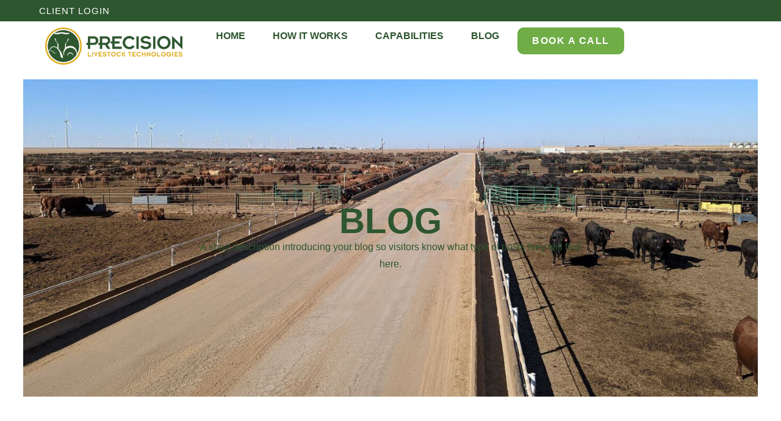

--- FILE ---
content_type: text/html; charset=UTF-8
request_url: https://www.precision-livestock.com/category/uncategorized/
body_size: 15368
content:
<!doctype html>
<html lang="en-US" prefix="og: https://ogp.me/ns#">
<head>
	<meta charset="UTF-8">
	<meta name="viewport" content="width=device-width, initial-scale=1">
	<link rel="profile" href="https://gmpg.org/xfn/11">
		<style>img:is([sizes="auto" i], [sizes^="auto," i]) { contain-intrinsic-size: 3000px 1500px }</style>
	
            <script data-no-defer="1" data-ezscrex="false" data-cfasync="false" data-pagespeed-no-defer data-cookieconsent="ignore">
                var ctPublicFunctions = {"_ajax_nonce":"eea6e6c45d","_rest_nonce":"77ef24528d","_ajax_url":"\/wp-admin\/admin-ajax.php","_rest_url":"https:\/\/www.precision-livestock.com\/wp-json\/","data__cookies_type":"alternative","data__ajax_type":"rest","data__bot_detector_enabled":"1","data__frontend_data_log_enabled":1,"cookiePrefix":"","wprocket_detected":false,"host_url":"www.precision-livestock.com","text__ee_click_to_select":"Click to select the whole data","text__ee_original_email":"The complete one is","text__ee_got_it":"Got it","text__ee_blocked":"Blocked","text__ee_cannot_connect":"Cannot connect","text__ee_cannot_decode":"Can not decode email. Unknown reason","text__ee_email_decoder":"CleanTalk email decoder","text__ee_wait_for_decoding":"The magic is on the way!","text__ee_decoding_process":"Please wait a few seconds while we decode the contact data."}
            </script>
        
            <script data-no-defer="1" data-ezscrex="false" data-cfasync="false" data-pagespeed-no-defer data-cookieconsent="ignore">
                var ctPublic = {"_ajax_nonce":"eea6e6c45d","settings__forms__check_internal":"0","settings__forms__check_external":"0","settings__forms__force_protection":0,"settings__forms__search_test":"1","settings__forms__wc_add_to_cart":"0","settings__data__bot_detector_enabled":"1","settings__sfw__anti_crawler":0,"blog_home":"https:\/\/www.precision-livestock.com\/","pixel__setting":"3","pixel__enabled":true,"pixel__url":null,"data__email_check_before_post":"1","data__email_check_exist_post":0,"data__cookies_type":"alternative","data__key_is_ok":true,"data__visible_fields_required":true,"wl_brandname":"Anti-Spam by CleanTalk","wl_brandname_short":"CleanTalk","ct_checkjs_key":"93059ba8cd288506b999f016f4d2a1298346681d31f8a02c872c4f30d046e05d","emailEncoderPassKey":"2aa16916ab67ce3cbf695292d3d3a206","bot_detector_forms_excluded":"W10=","advancedCacheExists":false,"varnishCacheExists":true,"wc_ajax_add_to_cart":false}
            </script>
        
<!-- Search Engine Optimization by Rank Math - https://rankmath.com/ -->
<title>Uncategorized | Precision Livestock Technologies</title>
<meta name="robots" content="follow, index, max-snippet:-1, max-video-preview:-1, max-image-preview:large"/>
<link rel="canonical" href="https://www.precision-livestock.com/category/uncategorized/" />
<meta property="og:locale" content="en_US" />
<meta property="og:type" content="article" />
<meta property="og:title" content="Uncategorized | Precision Livestock Technologies" />
<meta property="og:url" content="https://www.precision-livestock.com/category/uncategorized/" />
<meta property="og:site_name" content="Precision Livestock Technologies" />
<meta property="fb:app_id" content="854876413544858" />
<meta property="og:image" content="https://www.precision-livestock.com/wp-content/uploads/2023/02/PLT-Banner.jpg" />
<meta property="og:image:secure_url" content="https://www.precision-livestock.com/wp-content/uploads/2023/02/PLT-Banner.jpg" />
<meta property="og:image:width" content="1200" />
<meta property="og:image:height" content="600" />
<meta property="og:image:type" content="image/jpeg" />
<meta name="twitter:card" content="summary_large_image" />
<meta name="twitter:title" content="Uncategorized | Precision Livestock Technologies" />
<meta name="twitter:image" content="https://www.precision-livestock.com/wp-content/uploads/2023/02/PLT-Banner.jpg" />
<meta name="twitter:label1" content="Posts" />
<meta name="twitter:data1" content="6" />
<script type="application/ld+json" class="rank-math-schema">{"@context":"https://schema.org","@graph":[{"@type":"Organization","@id":"https://www.precision-livestock.com/#organization","name":"Precision Livestock Technologies","url":"https://www.precision-livestock.com","email":"info@precision-livestock.com"},{"@type":"WebSite","@id":"https://www.precision-livestock.com/#website","url":"https://www.precision-livestock.com","name":"Precision Livestock Technologies","publisher":{"@id":"https://www.precision-livestock.com/#organization"},"inLanguage":"en-US"},{"@type":"CollectionPage","@id":"https://www.precision-livestock.com/category/uncategorized/#webpage","url":"https://www.precision-livestock.com/category/uncategorized/","name":"Uncategorized | Precision Livestock Technologies","isPartOf":{"@id":"https://www.precision-livestock.com/#website"},"inLanguage":"en-US"}]}</script>
<!-- /Rank Math WordPress SEO plugin -->

<link rel='dns-prefetch' href='//fd.cleantalk.org' />
<link rel="alternate" type="application/rss+xml" title="Precision Livestock Technologies &raquo; Feed" href="https://www.precision-livestock.com/feed/" />
<link rel="alternate" type="application/rss+xml" title="Precision Livestock Technologies &raquo; Comments Feed" href="https://www.precision-livestock.com/comments/feed/" />
<link rel="alternate" type="application/rss+xml" title="Precision Livestock Technologies &raquo; Uncategorized Category Feed" href="https://www.precision-livestock.com/category/uncategorized/feed/" />
<link rel='stylesheet' id='activecampaign-form-block-css' href='https://www.precision-livestock.com/wp-content/plugins/activecampaign-subscription-forms/activecampaign-form-block/build/style-index.css?ver=1763144907' media='all' />
<style id='global-styles-inline-css'>
:root{--wp--preset--aspect-ratio--square: 1;--wp--preset--aspect-ratio--4-3: 4/3;--wp--preset--aspect-ratio--3-4: 3/4;--wp--preset--aspect-ratio--3-2: 3/2;--wp--preset--aspect-ratio--2-3: 2/3;--wp--preset--aspect-ratio--16-9: 16/9;--wp--preset--aspect-ratio--9-16: 9/16;--wp--preset--color--black: #000000;--wp--preset--color--cyan-bluish-gray: #abb8c3;--wp--preset--color--white: #ffffff;--wp--preset--color--pale-pink: #f78da7;--wp--preset--color--vivid-red: #cf2e2e;--wp--preset--color--luminous-vivid-orange: #ff6900;--wp--preset--color--luminous-vivid-amber: #fcb900;--wp--preset--color--light-green-cyan: #7bdcb5;--wp--preset--color--vivid-green-cyan: #00d084;--wp--preset--color--pale-cyan-blue: #8ed1fc;--wp--preset--color--vivid-cyan-blue: #0693e3;--wp--preset--color--vivid-purple: #9b51e0;--wp--preset--gradient--vivid-cyan-blue-to-vivid-purple: linear-gradient(135deg,rgba(6,147,227,1) 0%,rgb(155,81,224) 100%);--wp--preset--gradient--light-green-cyan-to-vivid-green-cyan: linear-gradient(135deg,rgb(122,220,180) 0%,rgb(0,208,130) 100%);--wp--preset--gradient--luminous-vivid-amber-to-luminous-vivid-orange: linear-gradient(135deg,rgba(252,185,0,1) 0%,rgba(255,105,0,1) 100%);--wp--preset--gradient--luminous-vivid-orange-to-vivid-red: linear-gradient(135deg,rgba(255,105,0,1) 0%,rgb(207,46,46) 100%);--wp--preset--gradient--very-light-gray-to-cyan-bluish-gray: linear-gradient(135deg,rgb(238,238,238) 0%,rgb(169,184,195) 100%);--wp--preset--gradient--cool-to-warm-spectrum: linear-gradient(135deg,rgb(74,234,220) 0%,rgb(151,120,209) 20%,rgb(207,42,186) 40%,rgb(238,44,130) 60%,rgb(251,105,98) 80%,rgb(254,248,76) 100%);--wp--preset--gradient--blush-light-purple: linear-gradient(135deg,rgb(255,206,236) 0%,rgb(152,150,240) 100%);--wp--preset--gradient--blush-bordeaux: linear-gradient(135deg,rgb(254,205,165) 0%,rgb(254,45,45) 50%,rgb(107,0,62) 100%);--wp--preset--gradient--luminous-dusk: linear-gradient(135deg,rgb(255,203,112) 0%,rgb(199,81,192) 50%,rgb(65,88,208) 100%);--wp--preset--gradient--pale-ocean: linear-gradient(135deg,rgb(255,245,203) 0%,rgb(182,227,212) 50%,rgb(51,167,181) 100%);--wp--preset--gradient--electric-grass: linear-gradient(135deg,rgb(202,248,128) 0%,rgb(113,206,126) 100%);--wp--preset--gradient--midnight: linear-gradient(135deg,rgb(2,3,129) 0%,rgb(40,116,252) 100%);--wp--preset--font-size--small: 13px;--wp--preset--font-size--medium: 20px;--wp--preset--font-size--large: 36px;--wp--preset--font-size--x-large: 42px;--wp--preset--spacing--20: 0.44rem;--wp--preset--spacing--30: 0.67rem;--wp--preset--spacing--40: 1rem;--wp--preset--spacing--50: 1.5rem;--wp--preset--spacing--60: 2.25rem;--wp--preset--spacing--70: 3.38rem;--wp--preset--spacing--80: 5.06rem;--wp--preset--shadow--natural: 6px 6px 9px rgba(0, 0, 0, 0.2);--wp--preset--shadow--deep: 12px 12px 50px rgba(0, 0, 0, 0.4);--wp--preset--shadow--sharp: 6px 6px 0px rgba(0, 0, 0, 0.2);--wp--preset--shadow--outlined: 6px 6px 0px -3px rgba(255, 255, 255, 1), 6px 6px rgba(0, 0, 0, 1);--wp--preset--shadow--crisp: 6px 6px 0px rgba(0, 0, 0, 1);}:root { --wp--style--global--content-size: 800px;--wp--style--global--wide-size: 1200px; }:where(body) { margin: 0; }.wp-site-blocks > .alignleft { float: left; margin-right: 2em; }.wp-site-blocks > .alignright { float: right; margin-left: 2em; }.wp-site-blocks > .aligncenter { justify-content: center; margin-left: auto; margin-right: auto; }:where(.wp-site-blocks) > * { margin-block-start: 24px; margin-block-end: 0; }:where(.wp-site-blocks) > :first-child { margin-block-start: 0; }:where(.wp-site-blocks) > :last-child { margin-block-end: 0; }:root { --wp--style--block-gap: 24px; }:root :where(.is-layout-flow) > :first-child{margin-block-start: 0;}:root :where(.is-layout-flow) > :last-child{margin-block-end: 0;}:root :where(.is-layout-flow) > *{margin-block-start: 24px;margin-block-end: 0;}:root :where(.is-layout-constrained) > :first-child{margin-block-start: 0;}:root :where(.is-layout-constrained) > :last-child{margin-block-end: 0;}:root :where(.is-layout-constrained) > *{margin-block-start: 24px;margin-block-end: 0;}:root :where(.is-layout-flex){gap: 24px;}:root :where(.is-layout-grid){gap: 24px;}.is-layout-flow > .alignleft{float: left;margin-inline-start: 0;margin-inline-end: 2em;}.is-layout-flow > .alignright{float: right;margin-inline-start: 2em;margin-inline-end: 0;}.is-layout-flow > .aligncenter{margin-left: auto !important;margin-right: auto !important;}.is-layout-constrained > .alignleft{float: left;margin-inline-start: 0;margin-inline-end: 2em;}.is-layout-constrained > .alignright{float: right;margin-inline-start: 2em;margin-inline-end: 0;}.is-layout-constrained > .aligncenter{margin-left: auto !important;margin-right: auto !important;}.is-layout-constrained > :where(:not(.alignleft):not(.alignright):not(.alignfull)){max-width: var(--wp--style--global--content-size);margin-left: auto !important;margin-right: auto !important;}.is-layout-constrained > .alignwide{max-width: var(--wp--style--global--wide-size);}body .is-layout-flex{display: flex;}.is-layout-flex{flex-wrap: wrap;align-items: center;}.is-layout-flex > :is(*, div){margin: 0;}body .is-layout-grid{display: grid;}.is-layout-grid > :is(*, div){margin: 0;}body{padding-top: 0px;padding-right: 0px;padding-bottom: 0px;padding-left: 0px;}a:where(:not(.wp-element-button)){text-decoration: underline;}:root :where(.wp-element-button, .wp-block-button__link){background-color: #32373c;border-width: 0;color: #fff;font-family: inherit;font-size: inherit;line-height: inherit;padding: calc(0.667em + 2px) calc(1.333em + 2px);text-decoration: none;}.has-black-color{color: var(--wp--preset--color--black) !important;}.has-cyan-bluish-gray-color{color: var(--wp--preset--color--cyan-bluish-gray) !important;}.has-white-color{color: var(--wp--preset--color--white) !important;}.has-pale-pink-color{color: var(--wp--preset--color--pale-pink) !important;}.has-vivid-red-color{color: var(--wp--preset--color--vivid-red) !important;}.has-luminous-vivid-orange-color{color: var(--wp--preset--color--luminous-vivid-orange) !important;}.has-luminous-vivid-amber-color{color: var(--wp--preset--color--luminous-vivid-amber) !important;}.has-light-green-cyan-color{color: var(--wp--preset--color--light-green-cyan) !important;}.has-vivid-green-cyan-color{color: var(--wp--preset--color--vivid-green-cyan) !important;}.has-pale-cyan-blue-color{color: var(--wp--preset--color--pale-cyan-blue) !important;}.has-vivid-cyan-blue-color{color: var(--wp--preset--color--vivid-cyan-blue) !important;}.has-vivid-purple-color{color: var(--wp--preset--color--vivid-purple) !important;}.has-black-background-color{background-color: var(--wp--preset--color--black) !important;}.has-cyan-bluish-gray-background-color{background-color: var(--wp--preset--color--cyan-bluish-gray) !important;}.has-white-background-color{background-color: var(--wp--preset--color--white) !important;}.has-pale-pink-background-color{background-color: var(--wp--preset--color--pale-pink) !important;}.has-vivid-red-background-color{background-color: var(--wp--preset--color--vivid-red) !important;}.has-luminous-vivid-orange-background-color{background-color: var(--wp--preset--color--luminous-vivid-orange) !important;}.has-luminous-vivid-amber-background-color{background-color: var(--wp--preset--color--luminous-vivid-amber) !important;}.has-light-green-cyan-background-color{background-color: var(--wp--preset--color--light-green-cyan) !important;}.has-vivid-green-cyan-background-color{background-color: var(--wp--preset--color--vivid-green-cyan) !important;}.has-pale-cyan-blue-background-color{background-color: var(--wp--preset--color--pale-cyan-blue) !important;}.has-vivid-cyan-blue-background-color{background-color: var(--wp--preset--color--vivid-cyan-blue) !important;}.has-vivid-purple-background-color{background-color: var(--wp--preset--color--vivid-purple) !important;}.has-black-border-color{border-color: var(--wp--preset--color--black) !important;}.has-cyan-bluish-gray-border-color{border-color: var(--wp--preset--color--cyan-bluish-gray) !important;}.has-white-border-color{border-color: var(--wp--preset--color--white) !important;}.has-pale-pink-border-color{border-color: var(--wp--preset--color--pale-pink) !important;}.has-vivid-red-border-color{border-color: var(--wp--preset--color--vivid-red) !important;}.has-luminous-vivid-orange-border-color{border-color: var(--wp--preset--color--luminous-vivid-orange) !important;}.has-luminous-vivid-amber-border-color{border-color: var(--wp--preset--color--luminous-vivid-amber) !important;}.has-light-green-cyan-border-color{border-color: var(--wp--preset--color--light-green-cyan) !important;}.has-vivid-green-cyan-border-color{border-color: var(--wp--preset--color--vivid-green-cyan) !important;}.has-pale-cyan-blue-border-color{border-color: var(--wp--preset--color--pale-cyan-blue) !important;}.has-vivid-cyan-blue-border-color{border-color: var(--wp--preset--color--vivid-cyan-blue) !important;}.has-vivid-purple-border-color{border-color: var(--wp--preset--color--vivid-purple) !important;}.has-vivid-cyan-blue-to-vivid-purple-gradient-background{background: var(--wp--preset--gradient--vivid-cyan-blue-to-vivid-purple) !important;}.has-light-green-cyan-to-vivid-green-cyan-gradient-background{background: var(--wp--preset--gradient--light-green-cyan-to-vivid-green-cyan) !important;}.has-luminous-vivid-amber-to-luminous-vivid-orange-gradient-background{background: var(--wp--preset--gradient--luminous-vivid-amber-to-luminous-vivid-orange) !important;}.has-luminous-vivid-orange-to-vivid-red-gradient-background{background: var(--wp--preset--gradient--luminous-vivid-orange-to-vivid-red) !important;}.has-very-light-gray-to-cyan-bluish-gray-gradient-background{background: var(--wp--preset--gradient--very-light-gray-to-cyan-bluish-gray) !important;}.has-cool-to-warm-spectrum-gradient-background{background: var(--wp--preset--gradient--cool-to-warm-spectrum) !important;}.has-blush-light-purple-gradient-background{background: var(--wp--preset--gradient--blush-light-purple) !important;}.has-blush-bordeaux-gradient-background{background: var(--wp--preset--gradient--blush-bordeaux) !important;}.has-luminous-dusk-gradient-background{background: var(--wp--preset--gradient--luminous-dusk) !important;}.has-pale-ocean-gradient-background{background: var(--wp--preset--gradient--pale-ocean) !important;}.has-electric-grass-gradient-background{background: var(--wp--preset--gradient--electric-grass) !important;}.has-midnight-gradient-background{background: var(--wp--preset--gradient--midnight) !important;}.has-small-font-size{font-size: var(--wp--preset--font-size--small) !important;}.has-medium-font-size{font-size: var(--wp--preset--font-size--medium) !important;}.has-large-font-size{font-size: var(--wp--preset--font-size--large) !important;}.has-x-large-font-size{font-size: var(--wp--preset--font-size--x-large) !important;}
:root :where(.wp-block-pullquote){font-size: 1.5em;line-height: 1.6;}
</style>
<link rel='stylesheet' id='cleantalk-public-css-css' href='https://www.precision-livestock.com/wp-content/plugins/cleantalk-spam-protect/css/cleantalk-public.min.css?ver=6.70.1_1766168112' media='all' />
<link rel='stylesheet' id='cleantalk-email-decoder-css-css' href='https://www.precision-livestock.com/wp-content/plugins/cleantalk-spam-protect/css/cleantalk-email-decoder.min.css?ver=6.70.1_1766168112' media='all' />
<link rel='stylesheet' id='hello-elementor-css' href='https://www.precision-livestock.com/wp-content/themes/hello-elementor/assets/css/reset.css?ver=3.4.5' media='all' />
<link rel='stylesheet' id='hello-elementor-theme-style-css' href='https://www.precision-livestock.com/wp-content/themes/hello-elementor/assets/css/theme.css?ver=3.4.5' media='all' />
<link rel='stylesheet' id='hello-elementor-header-footer-css' href='https://www.precision-livestock.com/wp-content/themes/hello-elementor/assets/css/header-footer.css?ver=3.4.5' media='all' />
<link rel='stylesheet' id='elementor-frontend-css' href='https://www.precision-livestock.com/wp-content/plugins/elementor/assets/css/frontend.min.css?ver=3.34.1' media='all' />
<link rel='stylesheet' id='elementor-post-10-css' href='https://www.precision-livestock.com/wp-content/uploads/elementor/css/post-10.css?ver=1768058988' media='all' />
<link rel='stylesheet' id='widget-image-css' href='https://www.precision-livestock.com/wp-content/plugins/elementor/assets/css/widget-image.min.css?ver=3.34.1' media='all' />
<link rel='stylesheet' id='widget-nav-menu-css' href='https://www.precision-livestock.com/wp-content/plugins/elementor-pro/assets/css/widget-nav-menu.min.css?ver=3.34.0' media='all' />
<link rel='stylesheet' id='e-sticky-css' href='https://www.precision-livestock.com/wp-content/plugins/elementor-pro/assets/css/modules/sticky.min.css?ver=3.34.0' media='all' />
<link rel='stylesheet' id='e-motion-fx-css' href='https://www.precision-livestock.com/wp-content/plugins/elementor-pro/assets/css/modules/motion-fx.min.css?ver=3.34.0' media='all' />
<link rel='stylesheet' id='widget-icon-list-css' href='https://www.precision-livestock.com/wp-content/plugins/elementor/assets/css/widget-icon-list.min.css?ver=3.34.1' media='all' />
<link rel='stylesheet' id='widget-social-icons-css' href='https://www.precision-livestock.com/wp-content/plugins/elementor/assets/css/widget-social-icons.min.css?ver=3.34.1' media='all' />
<link rel='stylesheet' id='e-apple-webkit-css' href='https://www.precision-livestock.com/wp-content/plugins/elementor/assets/css/conditionals/apple-webkit.min.css?ver=3.34.1' media='all' />
<link rel='stylesheet' id='widget-divider-css' href='https://www.precision-livestock.com/wp-content/plugins/elementor/assets/css/widget-divider.min.css?ver=3.34.1' media='all' />
<link rel='stylesheet' id='widget-heading-css' href='https://www.precision-livestock.com/wp-content/plugins/elementor/assets/css/widget-heading.min.css?ver=3.34.1' media='all' />
<link rel='stylesheet' id='widget-posts-css' href='https://www.precision-livestock.com/wp-content/plugins/elementor-pro/assets/css/widget-posts.min.css?ver=3.34.0' media='all' />
<link rel='stylesheet' id='elementor-post-36-css' href='https://www.precision-livestock.com/wp-content/uploads/elementor/css/post-36.css?ver=1768058989' media='all' />
<link rel='stylesheet' id='elementor-post-98-css' href='https://www.precision-livestock.com/wp-content/uploads/elementor/css/post-98.css?ver=1768058989' media='all' />
<link rel='stylesheet' id='elementor-post-619-css' href='https://www.precision-livestock.com/wp-content/uploads/elementor/css/post-619.css?ver=1768125498' media='all' />
<link rel='stylesheet' id='hello-elementor-child-style-css' href='https://www.precision-livestock.com/wp-content/themes/hello-theme-child-master/style.css?ver=1.0.0' media='all' />
<script src="https://www.precision-livestock.com/wp-content/plugins/cleantalk-spam-protect/js/apbct-public-bundle.min.js?ver=6.70.1_1766168112" id="apbct-public-bundle.min-js-js"></script>
<script src="https://fd.cleantalk.org/ct-bot-detector-wrapper.js?ver=6.70.1" id="ct_bot_detector-js" defer data-wp-strategy="defer"></script>
<script src="https://www.precision-livestock.com/wp-includes/js/jquery/jquery.min.js?ver=3.7.1" id="jquery-core-js"></script>
<link rel="https://api.w.org/" href="https://www.precision-livestock.com/wp-json/" /><link rel="alternate" title="JSON" type="application/json" href="https://www.precision-livestock.com/wp-json/wp/v2/categories/1" /><link rel="EditURI" type="application/rsd+xml" title="RSD" href="https://www.precision-livestock.com/xmlrpc.php?rsd" />
<meta name="generator" content="WordPress 6.8.3" />
<meta name="generator" content="Elementor 3.34.1; features: e_font_icon_svg, additional_custom_breakpoints; settings: css_print_method-external, google_font-enabled, font_display-swap">
<link rel="apple-touch-icon" sizes="180x180" href="/apple-touch-icon.png">
<link rel="icon" type="image/png" sizes="32x32" href="/favicon-32x32.png">
<link rel="icon" type="image/png" sizes="16x16" href="/favicon-16x16.png">
<link rel="manifest" href="/site.webmanifest">
<link rel="mask-icon" href="/safari-pinned-tab.svg" color="#5bbad5">
<meta name="msapplication-TileColor" content="#00a300">
<meta name="theme-color" content="#ffffff">
			<style>
				.e-con.e-parent:nth-of-type(n+4):not(.e-lazyloaded):not(.e-no-lazyload),
				.e-con.e-parent:nth-of-type(n+4):not(.e-lazyloaded):not(.e-no-lazyload) * {
					background-image: none !important;
				}
				@media screen and (max-height: 1024px) {
					.e-con.e-parent:nth-of-type(n+3):not(.e-lazyloaded):not(.e-no-lazyload),
					.e-con.e-parent:nth-of-type(n+3):not(.e-lazyloaded):not(.e-no-lazyload) * {
						background-image: none !important;
					}
				}
				@media screen and (max-height: 640px) {
					.e-con.e-parent:nth-of-type(n+2):not(.e-lazyloaded):not(.e-no-lazyload),
					.e-con.e-parent:nth-of-type(n+2):not(.e-lazyloaded):not(.e-no-lazyload) * {
						background-image: none !important;
					}
				}
			</style>
			<script id="google_gtagjs" src="https://www.googletagmanager.com/gtag/js?id=G-YEERCZC05F" async></script>
<script id="google_gtagjs-inline">
window.dataLayer = window.dataLayer || [];function gtag(){dataLayer.push(arguments);}gtag('js', new Date());gtag('config', 'G-YEERCZC05F', {} );
</script>
</head>
<body class="archive category category-uncategorized category-1 wp-embed-responsive wp-theme-hello-elementor wp-child-theme-hello-theme-child-master hello-elementor-default elementor-page-619 elementor-default elementor-template-full-width elementor-kit-10">


<a class="skip-link screen-reader-text" href="#content">Skip to content</a>

		<header data-elementor-type="header" data-elementor-id="36" class="elementor elementor-36 elementor-location-header" data-elementor-post-type="elementor_library">
			<header class="elementor-element elementor-element-7b4102d e-con-full e-flex e-con e-parent" data-id="7b4102d" data-element_type="container" data-settings="{&quot;background_background&quot;:&quot;classic&quot;}">
				<div class="elementor-element elementor-element-d6b320f elementor-widget elementor-widget-text-editor" data-id="d6b320f" data-element_type="widget" data-widget_type="text-editor.default">
				<div class="elementor-widget-container">
									<p><a style="color: white;" href="https://plt-inc.net" target="_blank" rel="noopener">Client Login</a></p>								</div>
				</div>
				</header>
		<header class="elementor-element elementor-element-5967aac e-con-full e-flex e-con e-parent" data-id="5967aac" data-element_type="container" data-settings="{&quot;background_background&quot;:&quot;classic&quot;,&quot;background_motion_fx_motion_fx_scrolling&quot;:&quot;yes&quot;,&quot;background_motion_fx_opacity_effect&quot;:&quot;yes&quot;,&quot;background_motion_fx_opacity_level&quot;:{&quot;unit&quot;:&quot;px&quot;,&quot;size&quot;:9,&quot;sizes&quot;:[]},&quot;background_motion_fx_opacity_range&quot;:{&quot;unit&quot;:&quot;%&quot;,&quot;size&quot;:&quot;&quot;,&quot;sizes&quot;:{&quot;start&quot;:0,&quot;end&quot;:100}},&quot;background_motion_fx_range&quot;:&quot;page&quot;,&quot;sticky&quot;:&quot;top&quot;,&quot;background_motion_fx_opacity_direction&quot;:&quot;out-in&quot;,&quot;background_motion_fx_devices&quot;:[&quot;desktop&quot;,&quot;tablet&quot;,&quot;mobile&quot;],&quot;sticky_on&quot;:[&quot;desktop&quot;,&quot;tablet&quot;,&quot;mobile&quot;],&quot;sticky_offset&quot;:0,&quot;sticky_effects_offset&quot;:0,&quot;sticky_anchor_link_offset&quot;:0}">
		<div class="elementor-element elementor-element-9b53e18 e-con-full e-flex e-con e-child" data-id="9b53e18" data-element_type="container" data-settings="{&quot;background_background&quot;:&quot;classic&quot;}">
				<div class="elementor-element elementor-element-978ac0a elementor-widget elementor-widget-image" data-id="978ac0a" data-element_type="widget" data-widget_type="image.default">
				<div class="elementor-widget-container">
																<a href="https://www.precision-livestock.com">
							<img fetchpriority="high" width="644" height="172" src="https://www.precision-livestock.com/wp-content/uploads/2022/04/Precision-Livestock-Logo.png" class="attachment-full size-full wp-image-193" alt="" srcset="https://www.precision-livestock.com/wp-content/uploads/2022/04/Precision-Livestock-Logo.png 644w, https://www.precision-livestock.com/wp-content/uploads/2022/04/Precision-Livestock-Logo-300x80.png 300w" sizes="(max-width: 644px) 100vw, 644px" />								</a>
															</div>
				</div>
				</div>
		<div class="elementor-element elementor-element-59d398a e-con-full e-flex e-con e-child" data-id="59d398a" data-element_type="container" data-settings="{&quot;background_background&quot;:&quot;classic&quot;}">
				<div class="elementor-element elementor-element-2729d7d elementor-nav-menu--stretch elementor-widget__width-auto elementor-nav-menu__text-align-center elementor-nav-menu--dropdown-tablet elementor-nav-menu--toggle elementor-nav-menu--burger elementor-widget elementor-widget-nav-menu" data-id="2729d7d" data-element_type="widget" data-settings="{&quot;full_width&quot;:&quot;stretch&quot;,&quot;layout&quot;:&quot;horizontal&quot;,&quot;submenu_icon&quot;:{&quot;value&quot;:&quot;&lt;svg aria-hidden=\&quot;true\&quot; class=\&quot;e-font-icon-svg e-fas-caret-down\&quot; viewBox=\&quot;0 0 320 512\&quot; xmlns=\&quot;http:\/\/www.w3.org\/2000\/svg\&quot;&gt;&lt;path d=\&quot;M31.3 192h257.3c17.8 0 26.7 21.5 14.1 34.1L174.1 354.8c-7.8 7.8-20.5 7.8-28.3 0L17.2 226.1C4.6 213.5 13.5 192 31.3 192z\&quot;&gt;&lt;\/path&gt;&lt;\/svg&gt;&quot;,&quot;library&quot;:&quot;fa-solid&quot;},&quot;toggle&quot;:&quot;burger&quot;}" data-widget_type="nav-menu.default">
				<div class="elementor-widget-container">
								<nav aria-label="Menu" class="elementor-nav-menu--main elementor-nav-menu__container elementor-nav-menu--layout-horizontal e--pointer-none">
				<ul id="menu-1-2729d7d" class="elementor-nav-menu"><li class="menu-item menu-item-type-post_type menu-item-object-page menu-item-home menu-item-35"><a href="https://www.precision-livestock.com/" class="elementor-item">Home</a></li>
<li class="menu-item menu-item-type-post_type menu-item-object-page menu-item-326"><a href="https://www.precision-livestock.com/how-it-works/" class="elementor-item">How It Works</a></li>
<li class="menu-item menu-item-type-post_type menu-item-object-page menu-item-has-children menu-item-29"><a href="https://www.precision-livestock.com/capabilities/" class="elementor-item">Capabilities</a>
<ul class="sub-menu elementor-nav-menu--dropdown">
	<li class="menu-item menu-item-type-post_type menu-item-object-page menu-item-1274"><a href="https://www.precision-livestock.com/capabilities/bunk-management-2/" class="elementor-sub-item">Bunk Management</a></li>
	<li class="menu-item menu-item-type-post_type menu-item-object-page menu-item-327"><a href="https://www.precision-livestock.com/capabilities/cattle-performance/" class="elementor-sub-item">Cattle Performance</a></li>
	<li class="menu-item menu-item-type-post_type menu-item-object-page menu-item-328"><a href="https://www.precision-livestock.com/capabilities/health-management/" class="elementor-sub-item">Health Management</a></li>
</ul>
</li>
<li class="menu-item menu-item-type-post_type menu-item-object-page menu-item-469"><a href="https://www.precision-livestock.com/blog/" class="elementor-item">Blog</a></li>
</ul>			</nav>
					<div class="elementor-menu-toggle" role="button" tabindex="0" aria-label="Menu Toggle" aria-expanded="false">
			<svg aria-hidden="true" role="presentation" class="elementor-menu-toggle__icon--open e-font-icon-svg e-eicon-menu-bar" viewBox="0 0 1000 1000" xmlns="http://www.w3.org/2000/svg"><path d="M104 333H896C929 333 958 304 958 271S929 208 896 208H104C71 208 42 237 42 271S71 333 104 333ZM104 583H896C929 583 958 554 958 521S929 458 896 458H104C71 458 42 487 42 521S71 583 104 583ZM104 833H896C929 833 958 804 958 771S929 708 896 708H104C71 708 42 737 42 771S71 833 104 833Z"></path></svg><svg aria-hidden="true" role="presentation" class="elementor-menu-toggle__icon--close e-font-icon-svg e-eicon-close" viewBox="0 0 1000 1000" xmlns="http://www.w3.org/2000/svg"><path d="M742 167L500 408 258 167C246 154 233 150 217 150 196 150 179 158 167 167 154 179 150 196 150 212 150 229 154 242 171 254L408 500 167 742C138 771 138 800 167 829 196 858 225 858 254 829L496 587 738 829C750 842 767 846 783 846 800 846 817 842 829 829 842 817 846 804 846 783 846 767 842 750 829 737L588 500 833 258C863 229 863 200 833 171 804 137 775 137 742 167Z"></path></svg>		</div>
					<nav class="elementor-nav-menu--dropdown elementor-nav-menu__container" aria-hidden="true">
				<ul id="menu-2-2729d7d" class="elementor-nav-menu"><li class="menu-item menu-item-type-post_type menu-item-object-page menu-item-home menu-item-35"><a href="https://www.precision-livestock.com/" class="elementor-item" tabindex="-1">Home</a></li>
<li class="menu-item menu-item-type-post_type menu-item-object-page menu-item-326"><a href="https://www.precision-livestock.com/how-it-works/" class="elementor-item" tabindex="-1">How It Works</a></li>
<li class="menu-item menu-item-type-post_type menu-item-object-page menu-item-has-children menu-item-29"><a href="https://www.precision-livestock.com/capabilities/" class="elementor-item" tabindex="-1">Capabilities</a>
<ul class="sub-menu elementor-nav-menu--dropdown">
	<li class="menu-item menu-item-type-post_type menu-item-object-page menu-item-1274"><a href="https://www.precision-livestock.com/capabilities/bunk-management-2/" class="elementor-sub-item" tabindex="-1">Bunk Management</a></li>
	<li class="menu-item menu-item-type-post_type menu-item-object-page menu-item-327"><a href="https://www.precision-livestock.com/capabilities/cattle-performance/" class="elementor-sub-item" tabindex="-1">Cattle Performance</a></li>
	<li class="menu-item menu-item-type-post_type menu-item-object-page menu-item-328"><a href="https://www.precision-livestock.com/capabilities/health-management/" class="elementor-sub-item" tabindex="-1">Health Management</a></li>
</ul>
</li>
<li class="menu-item menu-item-type-post_type menu-item-object-page menu-item-469"><a href="https://www.precision-livestock.com/blog/" class="elementor-item" tabindex="-1">Blog</a></li>
</ul>			</nav>
						</div>
				</div>
				<div class="elementor-element elementor-element-17aa9ed elementor-widget__width-auto elementor-hidden-mobile elementor-widget elementor-widget-button" data-id="17aa9ed" data-element_type="widget" data-widget_type="button.default">
				<div class="elementor-widget-container">
									<div class="elementor-button-wrapper">
					<a class="elementor-button elementor-button-link elementor-size-sm" href="/contact-us/">
						<span class="elementor-button-content-wrapper">
									<span class="elementor-button-text">Book A Call</span>
					</span>
					</a>
				</div>
								</div>
				</div>
				</div>
				</header>
				</header>
				<footer data-elementor-type="archive" data-elementor-id="619" class="elementor elementor-619 elementor-location-archive" data-elementor-post-type="elementor_library">
			<div class="elementor-element elementor-element-5c44af6b e-flex e-con-boxed e-con e-parent" data-id="5c44af6b" data-element_type="container">
					<div class="e-con-inner">
		<div class="elementor-element elementor-element-799c94c2 e-flex e-con-boxed e-con e-parent" data-id="799c94c2" data-element_type="container" data-settings="{&quot;background_background&quot;:&quot;classic&quot;}">
					<div class="e-con-inner">
				<div class="elementor-element elementor-element-3ad3fbb7 elementor-widget elementor-widget-heading" data-id="3ad3fbb7" data-element_type="widget" data-widget_type="heading.default">
				<div class="elementor-widget-container">
					<h1 class="elementor-heading-title elementor-size-default">Blog</h1>				</div>
				</div>
				<div class="elementor-element elementor-element-54a31cae elementor-widget__width-inherit elementor-widget elementor-widget-text-editor" data-id="54a31cae" data-element_type="widget" data-widget_type="text-editor.default">
				<div class="elementor-widget-container">
									A short description introducing your blog so visitors know what type of posts they will find here.								</div>
				</div>
					</div>
				</div>
					</div>
				</div>
		<div class="elementor-element elementor-element-1cadcfae e-flex e-con-boxed e-con e-parent" data-id="1cadcfae" data-element_type="container">
					<div class="e-con-inner">
				<div class="elementor-element elementor-element-4c166418 elementor-posts__hover-none elementor-grid-3 elementor-grid-tablet-2 elementor-grid-mobile-1 elementor-posts--thumbnail-top elementor-widget elementor-widget-posts" data-id="4c166418" data-element_type="widget" data-settings="{&quot;cards_row_gap&quot;:{&quot;unit&quot;:&quot;px&quot;,&quot;size&quot;:80,&quot;sizes&quot;:[]},&quot;cards_row_gap_tablet&quot;:{&quot;unit&quot;:&quot;px&quot;,&quot;size&quot;:71,&quot;sizes&quot;:[]},&quot;cards_row_gap_mobile&quot;:{&quot;unit&quot;:&quot;px&quot;,&quot;size&quot;:30,&quot;sizes&quot;:[]},&quot;cards_columns&quot;:&quot;3&quot;,&quot;cards_columns_tablet&quot;:&quot;2&quot;,&quot;cards_columns_mobile&quot;:&quot;1&quot;}" data-widget_type="posts.cards">
				<div class="elementor-widget-container">
							<div class="elementor-posts-container elementor-posts elementor-posts--skin-cards elementor-grid" role="list">
				<article class="elementor-post elementor-grid-item post-1193 post type-post status-publish format-standard has-post-thumbnail hentry category-uncategorized" role="listitem">
			<div class="elementor-post__card">
				<a class="elementor-post__thumbnail__link" href="https://www.precision-livestock.com/heavy-and-lightweight-outliers-cost-cattle-feeders-money-heres-how-machine-vision-can-help/" tabindex="-1" ><div class="elementor-post__thumbnail"><img width="752" height="410" src="https://www.precision-livestock.com/wp-content/uploads/2023/04/bulletin6-cover.jpg" class="attachment-full size-full wp-image-1195" alt="" decoding="async" srcset="https://www.precision-livestock.com/wp-content/uploads/2023/04/bulletin6-cover.jpg 752w, https://www.precision-livestock.com/wp-content/uploads/2023/04/bulletin6-cover-300x164.jpg 300w" sizes="(max-width: 752px) 100vw, 752px" /></div></a>
				<div class="elementor-post__text">
				<h4 class="elementor-post__title">
			<a href="https://www.precision-livestock.com/heavy-and-lightweight-outliers-cost-cattle-feeders-money-heres-how-machine-vision-can-help/" >
				Heavy and lightweight outliers cost cattle feeders money &#8211; here’s how machine vision can help			</a>
		</h4>
				<div class="elementor-post__excerpt">
			<p>With the soaring prices of feed, it is more crucial than ever that your animal’s intake be optimized. Overfeeding and</p>
		</div>
		
		<a class="elementor-post__read-more" href="https://www.precision-livestock.com/heavy-and-lightweight-outliers-cost-cattle-feeders-money-heres-how-machine-vision-can-help/" aria-label="Read more about Heavy and lightweight outliers cost cattle feeders money &#8211; here’s how machine vision can help" tabindex="-1" >
			Read More		</a>

				</div>
					</div>
		</article>
				<article class="elementor-post elementor-grid-item post-672 post type-post status-publish format-standard has-post-thumbnail hentry category-uncategorized" role="listitem">
			<div class="elementor-post__card">
				<a class="elementor-post__thumbnail__link" href="https://www.precision-livestock.com/what-happens-at-night-time-and-after-dark-cattle-behaviors/" tabindex="-1" ><div class="elementor-post__thumbnail"><img width="1060" height="720" src="https://www.precision-livestock.com/wp-content/uploads/2023/01/BLB5-Eating-at-Dark.jpg" class="attachment-full size-full wp-image-673" alt="" decoding="async" srcset="https://www.precision-livestock.com/wp-content/uploads/2023/01/BLB5-Eating-at-Dark.jpg 1060w, https://www.precision-livestock.com/wp-content/uploads/2023/01/BLB5-Eating-at-Dark-300x204.jpg 300w, https://www.precision-livestock.com/wp-content/uploads/2023/01/BLB5-Eating-at-Dark-1024x696.jpg 1024w, https://www.precision-livestock.com/wp-content/uploads/2023/01/BLB5-Eating-at-Dark-768x522.jpg 768w" sizes="(max-width: 1060px) 100vw, 1060px" /></div></a>
				<div class="elementor-post__text">
				<h4 class="elementor-post__title">
			<a href="https://www.precision-livestock.com/what-happens-at-night-time-and-after-dark-cattle-behaviors/" >
				What Happens at Nighttime and After Dark Cattle Behaviors			</a>
		</h4>
				<div class="elementor-post__excerpt">
			<p>There is a lot that we (and our employees) learn about our cattle and their behavior merely from day-to-day interaction</p>
		</div>
		
		<a class="elementor-post__read-more" href="https://www.precision-livestock.com/what-happens-at-night-time-and-after-dark-cattle-behaviors/" aria-label="Read more about What Happens at Nighttime and After Dark Cattle Behaviors" tabindex="-1" >
			Read More		</a>

				</div>
					</div>
		</article>
				<article class="elementor-post elementor-grid-item post-675 post type-post status-publish format-standard has-post-thumbnail hentry category-uncategorized" role="listitem">
			<div class="elementor-post__card">
				<a class="elementor-post__thumbnail__link" href="https://www.precision-livestock.com/data-is-key-to-labor-efficiency/" tabindex="-1" ><div class="elementor-post__thumbnail"><img loading="lazy" width="640" height="454" src="https://www.precision-livestock.com/wp-content/uploads/2023/01/BLB4-Eating-in-the-day.jpg" class="attachment-full size-full wp-image-676" alt="" decoding="async" srcset="https://www.precision-livestock.com/wp-content/uploads/2023/01/BLB4-Eating-in-the-day.jpg 640w, https://www.precision-livestock.com/wp-content/uploads/2023/01/BLB4-Eating-in-the-day-300x213.jpg 300w" sizes="(max-width: 640px) 100vw, 640px" /></div></a>
				<div class="elementor-post__text">
				<h4 class="elementor-post__title">
			<a href="https://www.precision-livestock.com/data-is-key-to-labor-efficiency/" >
				Data is Key to Labor Efficiency			</a>
		</h4>
				<div class="elementor-post__excerpt">
			<p>In today’s tight labor market, there’s an undeniable shortage of experienced and skilled help in the feedlot sector. Managers need</p>
		</div>
		
		<a class="elementor-post__read-more" href="https://www.precision-livestock.com/data-is-key-to-labor-efficiency/" aria-label="Read more about Data is Key to Labor Efficiency" tabindex="-1" >
			Read More		</a>

				</div>
					</div>
		</article>
				<article class="elementor-post elementor-grid-item post-678 post type-post status-publish format-standard has-post-thumbnail hentry category-uncategorized" role="listitem">
			<div class="elementor-post__card">
				<a class="elementor-post__thumbnail__link" href="https://www.precision-livestock.com/overcoming-information-overload/" tabindex="-1" ><div class="elementor-post__thumbnail"><img loading="lazy" width="800" height="296" src="https://www.precision-livestock.com/wp-content/uploads/2023/01/BLB3-information-overload.jpg" class="attachment-full size-full wp-image-679" alt="" decoding="async" srcset="https://www.precision-livestock.com/wp-content/uploads/2023/01/BLB3-information-overload.jpg 800w, https://www.precision-livestock.com/wp-content/uploads/2023/01/BLB3-information-overload-300x111.jpg 300w, https://www.precision-livestock.com/wp-content/uploads/2023/01/BLB3-information-overload-768x284.jpg 768w" sizes="(max-width: 800px) 100vw, 800px" /></div></a>
				<div class="elementor-post__text">
				<h4 class="elementor-post__title">
			<a href="https://www.precision-livestock.com/overcoming-information-overload/" >
				Overcoming Information Overload			</a>
		</h4>
				<div class="elementor-post__excerpt">
			<p>The information feedyards use to make decisions varies widely based on staffing, facility layout, nutritionist preference, historical precedence, and a</p>
		</div>
		
		<a class="elementor-post__read-more" href="https://www.precision-livestock.com/overcoming-information-overload/" aria-label="Read more about Overcoming Information Overload" tabindex="-1" >
			Read More		</a>

				</div>
					</div>
		</article>
				<article class="elementor-post elementor-grid-item post-681 post type-post status-publish format-standard has-post-thumbnail hentry category-uncategorized" role="listitem">
			<div class="elementor-post__card">
				<a class="elementor-post__thumbnail__link" href="https://www.precision-livestock.com/monitoring-feeding-behavior-to-optimize-intake/" tabindex="-1" ><div class="elementor-post__thumbnail"><img loading="lazy" width="516" height="352" src="https://www.precision-livestock.com/wp-content/uploads/2023/01/BLB2.jpg" class="attachment-full size-full wp-image-682" alt="" decoding="async" srcset="https://www.precision-livestock.com/wp-content/uploads/2023/01/BLB2.jpg 516w, https://www.precision-livestock.com/wp-content/uploads/2023/01/BLB2-300x205.jpg 300w" sizes="(max-width: 516px) 100vw, 516px" /></div></a>
				<div class="elementor-post__text">
				<h4 class="elementor-post__title">
			<a href="https://www.precision-livestock.com/monitoring-feeding-behavior-to-optimize-intake/" >
				Monitoring Feeding Behavior to Optimize Intake			</a>
		</h4>
				<div class="elementor-post__excerpt">
			<p>While historically difficult to measure consistently, feeding aggression can be a key insight to better feedbunk management. Today, technology allows</p>
		</div>
		
		<a class="elementor-post__read-more" href="https://www.precision-livestock.com/monitoring-feeding-behavior-to-optimize-intake/" aria-label="Read more about Monitoring Feeding Behavior to Optimize Intake" tabindex="-1" >
			Read More		</a>

				</div>
					</div>
		</article>
				<article class="elementor-post elementor-grid-item post-684 post type-post status-publish format-standard has-post-thumbnail hentry category-uncategorized" role="listitem">
			<div class="elementor-post__card">
				<a class="elementor-post__thumbnail__link" href="https://www.precision-livestock.com/a-brief-history-of-optimizing-intake-in-feedyards/" tabindex="-1" ><div class="elementor-post__thumbnail"><img loading="lazy" width="700" height="318" src="https://www.precision-livestock.com/wp-content/uploads/2023/01/BLB1.jpg" class="attachment-full size-full wp-image-685" alt="" decoding="async" srcset="https://www.precision-livestock.com/wp-content/uploads/2023/01/BLB1.jpg 700w, https://www.precision-livestock.com/wp-content/uploads/2023/01/BLB1-300x136.jpg 300w" sizes="(max-width: 700px) 100vw, 700px" /></div></a>
				<div class="elementor-post__text">
				<h4 class="elementor-post__title">
			<a href="https://www.precision-livestock.com/a-brief-history-of-optimizing-intake-in-feedyards/" >
				A Brief History of Optimizing Intake in Feedyards			</a>
		</h4>
				<div class="elementor-post__excerpt">
			<p>Optimizing feed intake through good bunk management is critical for success in cattle feeding. Over the last few decades, a</p>
		</div>
		
		<a class="elementor-post__read-more" href="https://www.precision-livestock.com/a-brief-history-of-optimizing-intake-in-feedyards/" aria-label="Read more about A Brief History of Optimizing Intake in Feedyards" tabindex="-1" >
			Read More		</a>

				</div>
					</div>
		</article>
				</div>
		
						</div>
				</div>
					</div>
				</div>
		<div class="elementor-element elementor-element-214a0485 e-flex e-con-boxed e-con e-parent" data-id="214a0485" data-element_type="container">
					<div class="e-con-inner">
				<div class="elementor-element elementor-element-157e8a87 elementor-grid-3 elementor-grid-tablet-2 elementor-grid-mobile-1 elementor-posts--thumbnail-top load-more-align-center elementor-widget elementor-widget-archive-posts" data-id="157e8a87" data-element_type="widget" data-settings="{&quot;archive_classic_row_gap&quot;:{&quot;unit&quot;:&quot;px&quot;,&quot;size&quot;:80,&quot;sizes&quot;:[]},&quot;pagination_type&quot;:&quot;load_more_on_click&quot;,&quot;archive_classic_columns&quot;:&quot;3&quot;,&quot;archive_classic_columns_tablet&quot;:&quot;2&quot;,&quot;archive_classic_columns_mobile&quot;:&quot;1&quot;,&quot;archive_classic_row_gap_tablet&quot;:{&quot;unit&quot;:&quot;px&quot;,&quot;size&quot;:&quot;&quot;,&quot;sizes&quot;:[]},&quot;archive_classic_row_gap_mobile&quot;:{&quot;unit&quot;:&quot;px&quot;,&quot;size&quot;:&quot;&quot;,&quot;sizes&quot;:[]},&quot;load_more_spinner&quot;:{&quot;value&quot;:&quot;fas fa-spinner&quot;,&quot;library&quot;:&quot;fa-solid&quot;}}" data-widget_type="archive-posts.archive_classic">
				<div class="elementor-widget-container">
							<div class="elementor-posts-container elementor-posts elementor-posts--skin-classic elementor-grid" role="list">
				<article class="elementor-post elementor-grid-item post-1193 post type-post status-publish format-standard has-post-thumbnail hentry category-uncategorized" role="listitem">
				<a class="elementor-post__thumbnail__link" href="https://www.precision-livestock.com/heavy-and-lightweight-outliers-cost-cattle-feeders-money-heres-how-machine-vision-can-help/" tabindex="-1" >
			<div class="elementor-post__thumbnail"><img loading="lazy" width="752" height="410" src="https://www.precision-livestock.com/wp-content/uploads/2023/04/bulletin6-cover.jpg" class="attachment-full size-full wp-image-1195" alt="" /></div>
		</a>
				<div class="elementor-post__text">
				<h4 class="elementor-post__title">
			<a href="https://www.precision-livestock.com/heavy-and-lightweight-outliers-cost-cattle-feeders-money-heres-how-machine-vision-can-help/" >
				Heavy and lightweight outliers cost cattle feeders money &#8211; here’s how machine vision can help			</a>
		</h4>
				<div class="elementor-post__excerpt">
			<p>With the soaring prices of feed, it is more crucial than ever that your animal’s intake be optimized. Overfeeding and</p>
		</div>
		
		<a class="elementor-post__read-more" href="https://www.precision-livestock.com/heavy-and-lightweight-outliers-cost-cattle-feeders-money-heres-how-machine-vision-can-help/" aria-label="Read more about Heavy and lightweight outliers cost cattle feeders money &#8211; here’s how machine vision can help" tabindex="-1" >
			Read More		</a>

				</div>
				</article>
				<article class="elementor-post elementor-grid-item post-672 post type-post status-publish format-standard has-post-thumbnail hentry category-uncategorized" role="listitem">
				<a class="elementor-post__thumbnail__link" href="https://www.precision-livestock.com/what-happens-at-night-time-and-after-dark-cattle-behaviors/" tabindex="-1" >
			<div class="elementor-post__thumbnail"><img loading="lazy" width="1060" height="720" src="https://www.precision-livestock.com/wp-content/uploads/2023/01/BLB5-Eating-at-Dark.jpg" class="attachment-full size-full wp-image-673" alt="" /></div>
		</a>
				<div class="elementor-post__text">
				<h4 class="elementor-post__title">
			<a href="https://www.precision-livestock.com/what-happens-at-night-time-and-after-dark-cattle-behaviors/" >
				What Happens at Nighttime and After Dark Cattle Behaviors			</a>
		</h4>
				<div class="elementor-post__excerpt">
			<p>There is a lot that we (and our employees) learn about our cattle and their behavior merely from day-to-day interaction</p>
		</div>
		
		<a class="elementor-post__read-more" href="https://www.precision-livestock.com/what-happens-at-night-time-and-after-dark-cattle-behaviors/" aria-label="Read more about What Happens at Nighttime and After Dark Cattle Behaviors" tabindex="-1" >
			Read More		</a>

				</div>
				</article>
				<article class="elementor-post elementor-grid-item post-675 post type-post status-publish format-standard has-post-thumbnail hentry category-uncategorized" role="listitem">
				<a class="elementor-post__thumbnail__link" href="https://www.precision-livestock.com/data-is-key-to-labor-efficiency/" tabindex="-1" >
			<div class="elementor-post__thumbnail"><img loading="lazy" width="640" height="454" src="https://www.precision-livestock.com/wp-content/uploads/2023/01/BLB4-Eating-in-the-day.jpg" class="attachment-full size-full wp-image-676" alt="" /></div>
		</a>
				<div class="elementor-post__text">
				<h4 class="elementor-post__title">
			<a href="https://www.precision-livestock.com/data-is-key-to-labor-efficiency/" >
				Data is Key to Labor Efficiency			</a>
		</h4>
				<div class="elementor-post__excerpt">
			<p>In today’s tight labor market, there’s an undeniable shortage of experienced and skilled help in the feedlot sector. Managers need</p>
		</div>
		
		<a class="elementor-post__read-more" href="https://www.precision-livestock.com/data-is-key-to-labor-efficiency/" aria-label="Read more about Data is Key to Labor Efficiency" tabindex="-1" >
			Read More		</a>

				</div>
				</article>
				<article class="elementor-post elementor-grid-item post-678 post type-post status-publish format-standard has-post-thumbnail hentry category-uncategorized" role="listitem">
				<a class="elementor-post__thumbnail__link" href="https://www.precision-livestock.com/overcoming-information-overload/" tabindex="-1" >
			<div class="elementor-post__thumbnail"><img loading="lazy" width="800" height="296" src="https://www.precision-livestock.com/wp-content/uploads/2023/01/BLB3-information-overload.jpg" class="attachment-full size-full wp-image-679" alt="" /></div>
		</a>
				<div class="elementor-post__text">
				<h4 class="elementor-post__title">
			<a href="https://www.precision-livestock.com/overcoming-information-overload/" >
				Overcoming Information Overload			</a>
		</h4>
				<div class="elementor-post__excerpt">
			<p>The information feedyards use to make decisions varies widely based on staffing, facility layout, nutritionist preference, historical precedence, and a</p>
		</div>
		
		<a class="elementor-post__read-more" href="https://www.precision-livestock.com/overcoming-information-overload/" aria-label="Read more about Overcoming Information Overload" tabindex="-1" >
			Read More		</a>

				</div>
				</article>
				<article class="elementor-post elementor-grid-item post-681 post type-post status-publish format-standard has-post-thumbnail hentry category-uncategorized" role="listitem">
				<a class="elementor-post__thumbnail__link" href="https://www.precision-livestock.com/monitoring-feeding-behavior-to-optimize-intake/" tabindex="-1" >
			<div class="elementor-post__thumbnail"><img loading="lazy" width="516" height="352" src="https://www.precision-livestock.com/wp-content/uploads/2023/01/BLB2.jpg" class="attachment-full size-full wp-image-682" alt="" /></div>
		</a>
				<div class="elementor-post__text">
				<h4 class="elementor-post__title">
			<a href="https://www.precision-livestock.com/monitoring-feeding-behavior-to-optimize-intake/" >
				Monitoring Feeding Behavior to Optimize Intake			</a>
		</h4>
				<div class="elementor-post__excerpt">
			<p>While historically difficult to measure consistently, feeding aggression can be a key insight to better feedbunk management. Today, technology allows</p>
		</div>
		
		<a class="elementor-post__read-more" href="https://www.precision-livestock.com/monitoring-feeding-behavior-to-optimize-intake/" aria-label="Read more about Monitoring Feeding Behavior to Optimize Intake" tabindex="-1" >
			Read More		</a>

				</div>
				</article>
				<article class="elementor-post elementor-grid-item post-684 post type-post status-publish format-standard has-post-thumbnail hentry category-uncategorized" role="listitem">
				<a class="elementor-post__thumbnail__link" href="https://www.precision-livestock.com/a-brief-history-of-optimizing-intake-in-feedyards/" tabindex="-1" >
			<div class="elementor-post__thumbnail"><img loading="lazy" width="700" height="318" src="https://www.precision-livestock.com/wp-content/uploads/2023/01/BLB1.jpg" class="attachment-full size-full wp-image-685" alt="" /></div>
		</a>
				<div class="elementor-post__text">
				<h4 class="elementor-post__title">
			<a href="https://www.precision-livestock.com/a-brief-history-of-optimizing-intake-in-feedyards/" >
				A Brief History of Optimizing Intake in Feedyards			</a>
		</h4>
				<div class="elementor-post__excerpt">
			<p>Optimizing feed intake through good bunk management is critical for success in cattle feeding. Over the last few decades, a</p>
		</div>
		
		<a class="elementor-post__read-more" href="https://www.precision-livestock.com/a-brief-history-of-optimizing-intake-in-feedyards/" aria-label="Read more about A Brief History of Optimizing Intake in Feedyards" tabindex="-1" >
			Read More		</a>

				</div>
				</article>
				</div>
					<span class="e-load-more-spinner">
				<svg aria-hidden="true" class="e-font-icon-svg e-fas-spinner" viewBox="0 0 512 512" xmlns="http://www.w3.org/2000/svg"><path d="M304 48c0 26.51-21.49 48-48 48s-48-21.49-48-48 21.49-48 48-48 48 21.49 48 48zm-48 368c-26.51 0-48 21.49-48 48s21.49 48 48 48 48-21.49 48-48-21.49-48-48-48zm208-208c-26.51 0-48 21.49-48 48s21.49 48 48 48 48-21.49 48-48-21.49-48-48-48zM96 256c0-26.51-21.49-48-48-48S0 229.49 0 256s21.49 48 48 48 48-21.49 48-48zm12.922 99.078c-26.51 0-48 21.49-48 48s21.49 48 48 48 48-21.49 48-48c0-26.509-21.491-48-48-48zm294.156 0c-26.51 0-48 21.49-48 48s21.49 48 48 48 48-21.49 48-48c0-26.509-21.49-48-48-48zM108.922 60.922c-26.51 0-48 21.49-48 48s21.49 48 48 48 48-21.49 48-48-21.491-48-48-48z"></path></svg>			</span>
		
						</div>
				</div>
					</div>
				</div>
				</footer>
				<footer data-elementor-type="footer" data-elementor-id="98" class="elementor elementor-98 elementor-location-footer" data-elementor-post-type="elementor_library">
			<div class="elementor-element elementor-element-dccfdbb e-flex e-con-boxed e-con e-parent" data-id="dccfdbb" data-element_type="container" data-settings="{&quot;background_background&quot;:&quot;classic&quot;}">
					<div class="e-con-inner">
		<div class="elementor-element elementor-element-846eff1 e-con-full e-flex e-con e-child" data-id="846eff1" data-element_type="container">
				<div class="elementor-element elementor-element-88f953a elementor-widget elementor-widget-image" data-id="88f953a" data-element_type="widget" data-widget_type="image.default">
				<div class="elementor-widget-container">
															<img loading="lazy" width="501" height="134" src="https://www.precision-livestock.com/wp-content/uploads/2022/04/PLT-Logo-White.png" class="attachment-large size-large wp-image-630" alt="" srcset="https://www.precision-livestock.com/wp-content/uploads/2022/04/PLT-Logo-White.png 501w, https://www.precision-livestock.com/wp-content/uploads/2022/04/PLT-Logo-White-300x80.png 300w" sizes="(max-width: 501px) 100vw, 501px" />															</div>
				</div>
				</div>
		<div class="elementor-element elementor-element-675aa4a e-con-full e-flex e-con e-child" data-id="675aa4a" data-element_type="container">
				<div class="elementor-element elementor-element-48b6a72 elementor-icon-list--layout-inline elementor-mobile-align-center elementor-list-item-link-full_width elementor-widget elementor-widget-icon-list" data-id="48b6a72" data-element_type="widget" data-widget_type="icon-list.default">
				<div class="elementor-widget-container">
							<ul class="elementor-icon-list-items elementor-inline-items">
							<li class="elementor-icon-list-item elementor-inline-item">
											<a href="/">

											<span class="elementor-icon-list-text">Home</span>
											</a>
									</li>
								<li class="elementor-icon-list-item elementor-inline-item">
											<a href="/how-it-works/">

											<span class="elementor-icon-list-text">How It Works</span>
											</a>
									</li>
								<li class="elementor-icon-list-item elementor-inline-item">
											<a href="/capabilities/">

											<span class="elementor-icon-list-text">Capabilities</span>
											</a>
									</li>
								<li class="elementor-icon-list-item elementor-inline-item">
											<a href="/blog/">

											<span class="elementor-icon-list-text">Blog</span>
											</a>
									</li>
								<li class="elementor-icon-list-item elementor-inline-item">
											<a href="/contact-us/">

											<span class="elementor-icon-list-text">Contact</span>
											</a>
									</li>
						</ul>
						</div>
				</div>
				</div>
		<div class="elementor-element elementor-element-436668f e-con-full e-flex e-con e-child" data-id="436668f" data-element_type="container">
				<div class="elementor-element elementor-element-7d5cb19 elementor-shape-square e-grid-align-tablet-center elementor-grid-0 e-grid-align-center elementor-widget elementor-widget-social-icons" data-id="7d5cb19" data-element_type="widget" data-widget_type="social-icons.default">
				<div class="elementor-widget-container">
							<div class="elementor-social-icons-wrapper elementor-grid" role="list">
							<span class="elementor-grid-item" role="listitem">
					<a class="elementor-icon elementor-social-icon elementor-social-icon- elementor-repeater-item-a6118d0" href="https://www.facebook.com/profile.php?id=100086966632616" target="_blank">
						<span class="elementor-screen-only"></span>
						<svg xmlns="http://www.w3.org/2000/svg" id="b" width="54.15" height="100" viewBox="0 0 54.15 100"><g id="c"><path d="M42.09,19.27c3-.12,6-.07,9-.11,2.47-.04,3.05-.58,3.05-2.96,.01-4.57,0-9.14,0-13.7,0-.98,.06-2-1.16-2.4-.08-.11-17.67-.13-17.74-.03C25.63,.72,17.73,7.99,15.74,18.04c-1.01,5.1-.66,10.28-.62,15.42,.02,1.79-.27,2.49-2.26,2.37-3.32-.2-6.65-.07-9.98-.05-2.25,.01-2.87,.64-2.87,2.93-.02,4.89-.01,9.79,0,14.68,0,2.36,.62,2.97,3.03,2.99,3.39,.03,6.79,.1,10.18-.03,1.6-.06,1.9,.48,1.89,1.95-.06,12.79-.04,25.58-.03,38.37,0,2.78,.55,3.32,3.31,3.32,4.7,0,9.4,0,14.09,0,3.41,0,3.73-.3,3.73-3.64,0-12.66,.03-25.32-.04-37.98,0-1.65,.47-2.06,2.06-2.02,4.11,.11,8.22,.06,12.33,.03,2.37-.02,3.02-.67,3.03-3.05,.03-4.76,.02-9.53,.02-14.29,0-2.7-.6-3.26-3.38-3.27-4.18,0-8.35-.05-12.53,.03-1.21,.02-1.58-.31-1.52-1.53,.16-3.19-.13-6.39,.2-9.58,.41-3.9,1.75-5.27,5.7-5.42Z"></path></g></svg>					</a>
				</span>
							<span class="elementor-grid-item" role="listitem">
					<a class="elementor-icon elementor-social-icon elementor-social-icon- elementor-repeater-item-7c5990a" href="https://www.linkedin.com/company/precision-livestock/" target="_blank">
						<span class="elementor-screen-only"></span>
						<svg xmlns="http://www.w3.org/2000/svg" id="b" width="100" height="99.89" viewBox="0 0 100 99.89"><g id="c"><g><circle cx="11.98" cy="11.98" r="11.98"></circle><path d="M100,98.49c0,1.16-.23,1.41-1.4,1.4-6.44-.07-12.89-.03-19.33-.03-.75-.89-.58-1.96-.58-2.99-.01-10.2-.03-20.39,0-30.59,0-2.28-.15-4.54-.48-6.79-.32-2.21-.97-4.32-2.41-6.08-1.47-1.8-3.37-2.73-5.72-2.92-9-.71-12.93,3.8-13.18,12.67-.31,11.16-.07,22.34-.09,33.51,0,1.09,.21,2.23-.58,3.18h-20.69c-.05-.64-.15-1.28-.15-1.92,0-20.94,.01-41.87-.04-62.81,0-1.59,.33-2.07,1.99-2.03,5.46,.12,10.93,.08,16.39,.02,1.17-.01,1.58,.26,1.53,1.49-.1,2.44-.03,4.89-.03,7.87,.78-1.11,1.22-1.79,1.71-2.43,3.91-5.09,9.18-7.74,15.46-8.4,3.83-.4,7.67-.14,11.42,.83,8.78,2.27,13.13,8.45,14.96,16.91,.49,2.25,.72,3.43,.89,6.75l.28,4.32c0,12.69-.02,25.37,.03,38.05Z"></path><path d="M1.58,99.86c.02-14.11,.09-57.53,.02-65.14-.01-1.29,.35-1.62,1.62-1.61,5.92,.07,11.84,.06,17.75,0,1.12-.01,1.4,.32,1.4,1.42-.03,21.58-.03,43.17-.03,64.75,0,.19-.05,.38-.08,.58H1.58Z"></path></g></g></svg>					</a>
				</span>
							<span class="elementor-grid-item" role="listitem">
					<a class="elementor-icon elementor-social-icon elementor-social-icon-twitter elementor-repeater-item-2d5ab51" href="https://twitter.com/PLT_livestock" target="_blank">
						<span class="elementor-screen-only">Twitter</span>
						<svg aria-hidden="true" class="e-font-icon-svg e-fab-twitter" viewBox="0 0 512 512" xmlns="http://www.w3.org/2000/svg"><path d="M459.37 151.716c.325 4.548.325 9.097.325 13.645 0 138.72-105.583 298.558-298.558 298.558-59.452 0-114.68-17.219-161.137-47.106 8.447.974 16.568 1.299 25.34 1.299 49.055 0 94.213-16.568 130.274-44.832-46.132-.975-84.792-31.188-98.112-72.772 6.498.974 12.995 1.624 19.818 1.624 9.421 0 18.843-1.3 27.614-3.573-48.081-9.747-84.143-51.98-84.143-102.985v-1.299c13.969 7.797 30.214 12.67 47.431 13.319-28.264-18.843-46.781-51.005-46.781-87.391 0-19.492 5.197-37.36 14.294-52.954 51.655 63.675 129.3 105.258 216.365 109.807-1.624-7.797-2.599-15.918-2.599-24.04 0-57.828 46.782-104.934 104.934-104.934 30.213 0 57.502 12.67 76.67 33.137 23.715-4.548 46.456-13.32 66.599-25.34-7.798 24.366-24.366 44.833-46.132 57.827 21.117-2.273 41.584-8.122 60.426-16.243-14.292 20.791-32.161 39.308-52.628 54.253z"></path></svg>					</a>
				</span>
					</div>
						</div>
				</div>
				</div>
					</div>
				</div>
		<div class="elementor-element elementor-element-beba4fa e-flex e-con-boxed e-con e-parent" data-id="beba4fa" data-element_type="container" data-settings="{&quot;background_background&quot;:&quot;classic&quot;}">
					<div class="e-con-inner">
		<div class="elementor-element elementor-element-23d984d e-con-full e-flex e-con e-child" data-id="23d984d" data-element_type="container">
				<div class="elementor-element elementor-element-fcaaf0c elementor-widget-divider--view-line elementor-widget elementor-widget-divider" data-id="fcaaf0c" data-element_type="widget" data-widget_type="divider.default">
				<div class="elementor-widget-container">
							<div class="elementor-divider">
			<span class="elementor-divider-separator">
						</span>
		</div>
						</div>
				</div>
				<div class="elementor-element elementor-element-374ea9d elementor-widget elementor-widget-text-editor" data-id="374ea9d" data-element_type="widget" data-widget_type="text-editor.default">
				<div class="elementor-widget-container">
									<p>Copyright © Precision Livestock Technologies 2023-2024 | Website Design and Development by <a style="color: #f6f6f69d;" href="https://snowymountainmarketing.com" target="_blank" rel="noopener">Snowy Mountain Marketing</a> | <a style="color: #f6f6f69d;" href="/privacy-policy/">Privacy Policy</a></p>								</div>
				</div>
				</div>
					</div>
				</div>
				</footer>
		
<script type="speculationrules">
{"prefetch":[{"source":"document","where":{"and":[{"href_matches":"\/*"},{"not":{"href_matches":["\/wp-*.php","\/wp-admin\/*","\/wp-content\/uploads\/*","\/wp-content\/*","\/wp-content\/plugins\/*","\/wp-content\/themes\/hello-theme-child-master\/*","\/wp-content\/themes\/hello-elementor\/*","\/*\\?(.+)"]}},{"not":{"selector_matches":"a[rel~=\"nofollow\"]"}},{"not":{"selector_matches":".no-prefetch, .no-prefetch a"}}]},"eagerness":"conservative"}]}
</script>
			<script>
				const lazyloadRunObserver = () => {
					const lazyloadBackgrounds = document.querySelectorAll( `.e-con.e-parent:not(.e-lazyloaded)` );
					const lazyloadBackgroundObserver = new IntersectionObserver( ( entries ) => {
						entries.forEach( ( entry ) => {
							if ( entry.isIntersecting ) {
								let lazyloadBackground = entry.target;
								if( lazyloadBackground ) {
									lazyloadBackground.classList.add( 'e-lazyloaded' );
								}
								lazyloadBackgroundObserver.unobserve( entry.target );
							}
						});
					}, { rootMargin: '200px 0px 200px 0px' } );
					lazyloadBackgrounds.forEach( ( lazyloadBackground ) => {
						lazyloadBackgroundObserver.observe( lazyloadBackground );
					} );
				};
				const events = [
					'DOMContentLoaded',
					'elementor/lazyload/observe',
				];
				events.forEach( ( event ) => {
					document.addEventListener( event, lazyloadRunObserver );
				} );
			</script>
			<script id="site_tracking-js-extra">
var php_data = {"ac_settings":{"tracking_actid":612370856,"site_tracking_default":1},"user_email":""};
</script>
<script src="https://www.precision-livestock.com/wp-content/plugins/activecampaign-subscription-forms/site_tracking.js?ver=6.8.3" id="site_tracking-js"></script>
<script src="https://www.precision-livestock.com/wp-content/themes/hello-elementor/assets/js/hello-frontend.js?ver=3.4.5" id="hello-theme-frontend-js"></script>
<script src="https://www.precision-livestock.com/wp-content/plugins/elementor/assets/js/webpack.runtime.min.js?ver=3.34.1" id="elementor-webpack-runtime-js"></script>
<script src="https://www.precision-livestock.com/wp-content/plugins/elementor/assets/js/frontend-modules.min.js?ver=3.34.1" id="elementor-frontend-modules-js"></script>
<script src="https://www.precision-livestock.com/wp-includes/js/jquery/ui/core.min.js?ver=1.13.3" id="jquery-ui-core-js"></script>
<script id="elementor-frontend-js-before">
var elementorFrontendConfig = {"environmentMode":{"edit":false,"wpPreview":false,"isScriptDebug":false},"i18n":{"shareOnFacebook":"Share on Facebook","shareOnTwitter":"Share on Twitter","pinIt":"Pin it","download":"Download","downloadImage":"Download image","fullscreen":"Fullscreen","zoom":"Zoom","share":"Share","playVideo":"Play Video","previous":"Previous","next":"Next","close":"Close","a11yCarouselPrevSlideMessage":"Previous slide","a11yCarouselNextSlideMessage":"Next slide","a11yCarouselFirstSlideMessage":"This is the first slide","a11yCarouselLastSlideMessage":"This is the last slide","a11yCarouselPaginationBulletMessage":"Go to slide"},"is_rtl":false,"breakpoints":{"xs":0,"sm":480,"md":768,"lg":1025,"xl":1440,"xxl":1600},"responsive":{"breakpoints":{"mobile":{"label":"Mobile Portrait","value":767,"default_value":767,"direction":"max","is_enabled":true},"mobile_extra":{"label":"Mobile Landscape","value":880,"default_value":880,"direction":"max","is_enabled":false},"tablet":{"label":"Tablet Portrait","value":1024,"default_value":1024,"direction":"max","is_enabled":true},"tablet_extra":{"label":"Tablet Landscape","value":1200,"default_value":1200,"direction":"max","is_enabled":false},"laptop":{"label":"Laptop","value":1366,"default_value":1366,"direction":"max","is_enabled":false},"widescreen":{"label":"Widescreen","value":2400,"default_value":2400,"direction":"min","is_enabled":false}},"hasCustomBreakpoints":false},"version":"3.34.1","is_static":false,"experimentalFeatures":{"e_font_icon_svg":true,"additional_custom_breakpoints":true,"container":true,"theme_builder_v2":true,"hello-theme-header-footer":true,"nested-elements":true,"home_screen":true,"global_classes_should_enforce_capabilities":true,"e_variables":true,"cloud-library":true,"e_opt_in_v4_page":true,"e_interactions":true,"import-export-customization":true,"e_pro_variables":true},"urls":{"assets":"https:\/\/www.precision-livestock.com\/wp-content\/plugins\/elementor\/assets\/","ajaxurl":"https:\/\/www.precision-livestock.com\/wp-admin\/admin-ajax.php","uploadUrl":"https:\/\/www.precision-livestock.com\/wp-content\/uploads"},"nonces":{"floatingButtonsClickTracking":"f47736a9f4"},"swiperClass":"swiper","settings":{"editorPreferences":[]},"kit":{"active_breakpoints":["viewport_mobile","viewport_tablet"],"global_image_lightbox":"yes","lightbox_enable_counter":"yes","lightbox_enable_fullscreen":"yes","lightbox_enable_zoom":"yes","lightbox_enable_share":"yes","lightbox_title_src":"title","lightbox_description_src":"description","hello_header_logo_type":"title","hello_header_menu_layout":"horizontal","hello_footer_logo_type":"logo"},"post":{"id":0,"title":"Uncategorized | Precision Livestock Technologies","excerpt":""}};
</script>
<script src="https://www.precision-livestock.com/wp-content/plugins/elementor/assets/js/frontend.min.js?ver=3.34.1" id="elementor-frontend-js"></script>
<script src="https://www.precision-livestock.com/wp-content/plugins/elementor-pro/assets/lib/smartmenus/jquery.smartmenus.min.js?ver=1.2.1" id="smartmenus-js"></script>
<script src="https://www.precision-livestock.com/wp-content/plugins/elementor-pro/assets/lib/sticky/jquery.sticky.min.js?ver=3.34.0" id="e-sticky-js"></script>
<script src="https://www.precision-livestock.com/wp-includes/js/imagesloaded.min.js?ver=5.0.0" id="imagesloaded-js"></script>
<script src="https://www.precision-livestock.com/wp-content/plugins/elementor-pro/assets/js/webpack-pro.runtime.min.js?ver=3.34.0" id="elementor-pro-webpack-runtime-js"></script>
<script src="https://www.precision-livestock.com/wp-includes/js/dist/hooks.min.js?ver=4d63a3d491d11ffd8ac6" id="wp-hooks-js"></script>
<script src="https://www.precision-livestock.com/wp-includes/js/dist/i18n.min.js?ver=5e580eb46a90c2b997e6" id="wp-i18n-js"></script>
<script id="wp-i18n-js-after">
wp.i18n.setLocaleData( { 'text direction\u0004ltr': [ 'ltr' ] } );
</script>
<script id="elementor-pro-frontend-js-before">
var ElementorProFrontendConfig = {"ajaxurl":"https:\/\/www.precision-livestock.com\/wp-admin\/admin-ajax.php","nonce":"616c7e5cab","urls":{"assets":"https:\/\/www.precision-livestock.com\/wp-content\/plugins\/elementor-pro\/assets\/","rest":"https:\/\/www.precision-livestock.com\/wp-json\/"},"settings":{"lazy_load_background_images":true},"popup":{"hasPopUps":true},"shareButtonsNetworks":{"facebook":{"title":"Facebook","has_counter":true},"twitter":{"title":"Twitter"},"linkedin":{"title":"LinkedIn","has_counter":true},"pinterest":{"title":"Pinterest","has_counter":true},"reddit":{"title":"Reddit","has_counter":true},"vk":{"title":"VK","has_counter":true},"odnoklassniki":{"title":"OK","has_counter":true},"tumblr":{"title":"Tumblr"},"digg":{"title":"Digg"},"skype":{"title":"Skype"},"stumbleupon":{"title":"StumbleUpon","has_counter":true},"mix":{"title":"Mix"},"telegram":{"title":"Telegram"},"pocket":{"title":"Pocket","has_counter":true},"xing":{"title":"XING","has_counter":true},"whatsapp":{"title":"WhatsApp"},"email":{"title":"Email"},"print":{"title":"Print"},"x-twitter":{"title":"X"},"threads":{"title":"Threads"}},"facebook_sdk":{"lang":"en_US","app_id":""},"lottie":{"defaultAnimationUrl":"https:\/\/www.precision-livestock.com\/wp-content\/plugins\/elementor-pro\/modules\/lottie\/assets\/animations\/default.json"}};
</script>
<script src="https://www.precision-livestock.com/wp-content/plugins/elementor-pro/assets/js/frontend.min.js?ver=3.34.0" id="elementor-pro-frontend-js"></script>
<script src="https://www.precision-livestock.com/wp-content/plugins/elementor-pro/assets/js/elements-handlers.min.js?ver=3.34.0" id="pro-elements-handlers-js"></script>

</body>
</html>


--- FILE ---
content_type: text/css
request_url: https://www.precision-livestock.com/wp-content/uploads/elementor/css/post-10.css?ver=1768058988
body_size: 589
content:
.elementor-kit-10{--e-global-color-primary:#2E562F;--e-global-color-secondary:#44546A;--e-global-color-text:#616062;--e-global-color-accent:#70AD47;--e-global-color-cf873fb:#FFFFFF;--e-global-color-9efe829:#FFFFFF;--e-global-color-f03ac74:#DCAB1B;--e-global-color-58db257:#2E562F;--e-global-color-0e34fb7:#DCAB1B;--e-global-color-7ec044f:#70AD47;--e-global-color-0b9e7f4:#44546A;--e-global-color-6cda643:#2E562F;--e-global-color-227602f:#44546A;--e-global-color-c1e97b5:#DCAB1B;--e-global-color-843684d:#70AD47;--e-global-color-2a87124:#2E562F;--e-global-color-b574e94:#F6F6F6;--e-global-color-4e3a740:#FFFFFF;--e-global-color-fdb57eb:#C1C1B7;--e-global-typography-primary-font-family:"Roboto";--e-global-typography-primary-font-weight:600;--e-global-typography-secondary-font-family:"Roboto Slab";--e-global-typography-secondary-font-weight:400;--e-global-typography-text-font-family:"Work Sans";--e-global-typography-text-font-size:16px;--e-global-typography-text-font-weight:400;--e-global-typography-text-line-height:4px;--e-global-typography-accent-font-family:"Roboto";--e-global-typography-accent-font-weight:500;--e-global-typography-b44ee65-font-size:72px;--e-global-typography-84923b6-font-size:20px;--e-global-typography-6b5d106-font-size:28px;--e-global-typography-6b5d106-line-height:30px;--e-global-typography-bca847c-font-family:"Work Sans";--e-global-typography-bca847c-font-size:18px;--e-global-typography-bca847c-font-weight:600;--e-global-typography-bca847c-text-transform:uppercase;--e-global-typography-bca847c-letter-spacing:0.5px;--e-global-typography-0431a63-font-size:24px;--e-global-typography-0431a63-font-weight:300;--e-global-typography-c881a14-font-size:18px;font-family:"Work Sans", Sans-serif;font-size:16px;font-weight:400;line-height:28px;}.elementor-kit-10 button,.elementor-kit-10 input[type="button"],.elementor-kit-10 input[type="submit"],.elementor-kit-10 .elementor-button{background-color:var( --e-global-color-0b9e7f4 );font-family:var( --e-global-typography-bca847c-font-family ), Sans-serif;font-size:var( --e-global-typography-bca847c-font-size );font-weight:var( --e-global-typography-bca847c-font-weight );text-transform:var( --e-global-typography-bca847c-text-transform );letter-spacing:var( --e-global-typography-bca847c-letter-spacing );color:var( --e-global-color-cf873fb );border-radius:10px 10px 10px 10px;}.elementor-kit-10 button:hover,.elementor-kit-10 button:focus,.elementor-kit-10 input[type="button"]:hover,.elementor-kit-10 input[type="button"]:focus,.elementor-kit-10 input[type="submit"]:hover,.elementor-kit-10 input[type="submit"]:focus,.elementor-kit-10 .elementor-button:hover,.elementor-kit-10 .elementor-button:focus{background-color:var( --e-global-color-6cda643 );color:var( --e-global-color-9efe829 );}.elementor-kit-10 e-page-transition{background-color:#FFBC7D;}.elementor-kit-10 a{color:var( --e-global-color-accent );}.elementor-kit-10 a:hover{color:var( --e-global-color-primary );}.elementor-kit-10 h1{font-family:"Work Sans", Sans-serif;font-size:58px;font-weight:600;text-transform:uppercase;letter-spacing:0.5px;}.elementor-kit-10 h2{font-family:"Work Sans", Sans-serif;font-size:40px;font-weight:600;text-transform:uppercase;}.elementor-kit-10 h3{font-family:"Work Sans", Sans-serif;font-size:30px;font-weight:600;}.elementor-kit-10 h4{font-family:"Work Sans", Sans-serif;font-size:26px;font-weight:600;}.elementor-section.elementor-section-boxed > .elementor-container{max-width:1140px;}.e-con{--container-max-width:1140px;}.elementor-widget:not(:last-child){margin-block-end:20px;}.elementor-element{--widgets-spacing:20px 20px;--widgets-spacing-row:20px;--widgets-spacing-column:20px;}{}.page-header .entry-title{display:var(--page-title-display);}.site-header .site-navigation ul.menu li a{color:var( --e-global-color-text );}.site-header .site-navigation-toggle .site-navigation-toggle-icon{color:var( --e-global-color-text );}.site-footer .site-branding{flex-direction:column;align-items:stretch;}@media(max-width:1024px){.elementor-kit-10 h2{font-size:36px;}.elementor-kit-10 h3{font-size:24px;}.elementor-kit-10 button,.elementor-kit-10 input[type="button"],.elementor-kit-10 input[type="submit"],.elementor-kit-10 .elementor-button{font-size:var( --e-global-typography-bca847c-font-size );letter-spacing:var( --e-global-typography-bca847c-letter-spacing );}.elementor-section.elementor-section-boxed > .elementor-container{max-width:1024px;}.e-con{--container-max-width:1024px;}}@media(max-width:767px){.elementor-kit-10{--e-global-typography-b44ee65-font-size:42px;}.elementor-kit-10 h1{font-size:40px;}.elementor-kit-10 h2{font-size:32px;}.elementor-kit-10 button,.elementor-kit-10 input[type="button"],.elementor-kit-10 input[type="submit"],.elementor-kit-10 .elementor-button{font-size:var( --e-global-typography-bca847c-font-size );letter-spacing:var( --e-global-typography-bca847c-letter-spacing );}.elementor-section.elementor-section-boxed > .elementor-container{max-width:767px;}.e-con{--container-max-width:767px;}}

--- FILE ---
content_type: text/css
request_url: https://www.precision-livestock.com/wp-content/uploads/elementor/css/post-36.css?ver=1768058989
body_size: 1050
content:
.elementor-36 .elementor-element.elementor-element-7b4102d{--display:flex;--min-height:0px;--flex-direction:row;--container-widget-width:calc( ( 1 - var( --container-widget-flex-grow ) ) * 100% );--container-widget-height:100%;--container-widget-flex-grow:1;--container-widget-align-self:stretch;--flex-wrap-mobile:wrap;--justify-content:flex-end;--align-items:stretch;--gap:0px 0px;--row-gap:0px;--column-gap:0px;--margin-top:0px;--margin-bottom:0px;--margin-left:0px;--margin-right:0px;--padding-top:0.3%;--padding-bottom:.10%;--padding-left:5%;--padding-right:6%;--z-index:9995;}.elementor-36 .elementor-element.elementor-element-7b4102d:not(.elementor-motion-effects-element-type-background), .elementor-36 .elementor-element.elementor-element-7b4102d > .elementor-motion-effects-container > .elementor-motion-effects-layer{background-color:var( --e-global-color-primary );}.elementor-36 .elementor-element.elementor-element-d6b320f > .elementor-widget-container{margin:0px 0px -12px 0px;}.elementor-36 .elementor-element.elementor-element-d6b320f.elementor-element{--align-self:flex-end;--flex-grow:0;--flex-shrink:0;}.elementor-36 .elementor-element.elementor-element-d6b320f{column-gap:0px;font-size:15px;text-transform:uppercase;letter-spacing:1px;color:var( --e-global-color-9efe829 );}.elementor-36 .elementor-element.elementor-element-5967aac{--display:flex;--min-height:95px;--flex-direction:row;--container-widget-width:calc( ( 1 - var( --container-widget-flex-grow ) ) * 100% );--container-widget-height:100%;--container-widget-flex-grow:1;--container-widget-align-self:stretch;--flex-wrap-mobile:wrap;--align-items:stretch;--gap:0px 0px;--row-gap:0px;--column-gap:0px;--margin-top:0px;--margin-bottom:-95px;--margin-left:0px;--margin-right:0px;--padding-top:0%;--padding-bottom:0%;--padding-left:5%;--padding-right:5%;--z-index:9995;}.elementor-36 .elementor-element.elementor-element-5967aac:not(.elementor-motion-effects-element-type-background), .elementor-36 .elementor-element.elementor-element-5967aac > .elementor-motion-effects-container > .elementor-motion-effects-layer{background-color:#FFFFFF;}.elementor-36 .elementor-element.elementor-element-9b53e18{--display:flex;--justify-content:center;}.elementor-36 .elementor-element.elementor-element-9b53e18.e-con{--flex-grow:0;--flex-shrink:0;}.elementor-36 .elementor-element.elementor-element-978ac0a{text-align:start;}.elementor-36 .elementor-element.elementor-element-978ac0a img{width:225px;}.elementor-36 .elementor-element.elementor-element-59d398a{--display:flex;--flex-direction:row;--container-widget-width:calc( ( 1 - var( --container-widget-flex-grow ) ) * 100% );--container-widget-height:100%;--container-widget-flex-grow:1;--container-widget-align-self:stretch;--flex-wrap-mobile:wrap;--justify-content:flex-end;--align-items:center;}.elementor-36 .elementor-element.elementor-element-2729d7d{width:auto;max-width:auto;--e-nav-menu-horizontal-menu-item-margin:calc( 25px / 2 );}.elementor-36 .elementor-element.elementor-element-2729d7d .elementor-menu-toggle{margin-left:auto;background-color:#FFFFFF00;border-width:0px;border-radius:0px;}.elementor-36 .elementor-element.elementor-element-2729d7d .elementor-nav-menu .elementor-item{font-family:"Work Sans", Sans-serif;font-size:16px;font-weight:600;text-transform:uppercase;font-style:normal;text-decoration:none;}.elementor-36 .elementor-element.elementor-element-2729d7d .elementor-nav-menu--main .elementor-item{color:var( --e-global-color-primary );fill:var( --e-global-color-primary );padding-left:10px;padding-right:10px;padding-top:4px;padding-bottom:4px;}.elementor-36 .elementor-element.elementor-element-2729d7d .elementor-nav-menu--main .elementor-item:hover,
					.elementor-36 .elementor-element.elementor-element-2729d7d .elementor-nav-menu--main .elementor-item.elementor-item-active,
					.elementor-36 .elementor-element.elementor-element-2729d7d .elementor-nav-menu--main .elementor-item.highlighted,
					.elementor-36 .elementor-element.elementor-element-2729d7d .elementor-nav-menu--main .elementor-item:focus{color:var( --e-global-color-accent );fill:var( --e-global-color-accent );}.elementor-36 .elementor-element.elementor-element-2729d7d .elementor-nav-menu--main .elementor-item.elementor-item-active{color:var( --e-global-color-f03ac74 );}.elementor-36 .elementor-element.elementor-element-2729d7d .elementor-nav-menu--main:not(.elementor-nav-menu--layout-horizontal) .elementor-nav-menu > li:not(:last-child){margin-bottom:25px;}.elementor-36 .elementor-element.elementor-element-2729d7d .elementor-nav-menu--dropdown a:hover,
					.elementor-36 .elementor-element.elementor-element-2729d7d .elementor-nav-menu--dropdown a:focus,
					.elementor-36 .elementor-element.elementor-element-2729d7d .elementor-nav-menu--dropdown a.elementor-item-active,
					.elementor-36 .elementor-element.elementor-element-2729d7d .elementor-nav-menu--dropdown a.highlighted,
					.elementor-36 .elementor-element.elementor-element-2729d7d .elementor-menu-toggle:hover,
					.elementor-36 .elementor-element.elementor-element-2729d7d .elementor-menu-toggle:focus{color:#FFFFFF;}.elementor-36 .elementor-element.elementor-element-2729d7d .elementor-nav-menu--dropdown a:hover,
					.elementor-36 .elementor-element.elementor-element-2729d7d .elementor-nav-menu--dropdown a:focus,
					.elementor-36 .elementor-element.elementor-element-2729d7d .elementor-nav-menu--dropdown a.elementor-item-active,
					.elementor-36 .elementor-element.elementor-element-2729d7d .elementor-nav-menu--dropdown a.highlighted{background-color:var( --e-global-color-227602f );}.elementor-36 .elementor-element.elementor-element-2729d7d .elementor-nav-menu--dropdown .elementor-item, .elementor-36 .elementor-element.elementor-element-2729d7d .elementor-nav-menu--dropdown  .elementor-sub-item{font-size:14px;font-weight:400;text-transform:capitalize;font-style:normal;text-decoration:none;letter-spacing:1px;}.elementor-36 .elementor-element.elementor-element-2729d7d .elementor-nav-menu--main > .elementor-nav-menu > li > .elementor-nav-menu--dropdown, .elementor-36 .elementor-element.elementor-element-2729d7d .elementor-nav-menu__container.elementor-nav-menu--dropdown{margin-top:20px !important;}.elementor-36 .elementor-element.elementor-element-2729d7d div.elementor-menu-toggle{color:var( --e-global-color-primary );}.elementor-36 .elementor-element.elementor-element-2729d7d div.elementor-menu-toggle svg{fill:var( --e-global-color-primary );}.elementor-36 .elementor-element.elementor-element-2729d7d div.elementor-menu-toggle:hover, .elementor-36 .elementor-element.elementor-element-2729d7d div.elementor-menu-toggle:focus{color:var( --e-global-color-accent );}.elementor-36 .elementor-element.elementor-element-2729d7d div.elementor-menu-toggle:hover svg, .elementor-36 .elementor-element.elementor-element-2729d7d div.elementor-menu-toggle:focus svg{fill:var( --e-global-color-accent );}.elementor-36 .elementor-element.elementor-element-17aa9ed .elementor-button{background-color:var( --e-global-color-accent );font-size:16px;text-decoration:none;line-height:1.3em;letter-spacing:1.5px;}.elementor-36 .elementor-element.elementor-element-17aa9ed .elementor-button:hover, .elementor-36 .elementor-element.elementor-element-17aa9ed .elementor-button:focus{background-color:var( --e-global-color-f03ac74 );}.elementor-36 .elementor-element.elementor-element-17aa9ed{width:auto;max-width:auto;}.elementor-36 .elementor-element.elementor-element-17aa9ed > .elementor-widget-container{margin:0px 0px 0px 20px;}.elementor-theme-builder-content-area{height:400px;}.elementor-location-header:before, .elementor-location-footer:before{content:"";display:table;clear:both;}@media(max-width:1024px){.elementor-36 .elementor-element.elementor-element-7b4102d{--padding-top:0px;--padding-bottom:0px;--padding-left:0px;--padding-right:15px;}.elementor-36 .elementor-element.elementor-element-5967aac{--padding-top:0px;--padding-bottom:0px;--padding-left:0px;--padding-right:0px;}.elementor-36 .elementor-element.elementor-element-2729d7d .elementor-nav-menu--main > .elementor-nav-menu > li > .elementor-nav-menu--dropdown, .elementor-36 .elementor-element.elementor-element-2729d7d .elementor-nav-menu__container.elementor-nav-menu--dropdown{margin-top:22px !important;}.elementor-36 .elementor-element.elementor-element-2729d7d{--nav-menu-icon-size:30px;}.elementor-36 .elementor-element.elementor-element-2729d7d .elementor-menu-toggle{border-width:1px;border-radius:10px;}.elementor-36 .elementor-element.elementor-element-17aa9ed > .elementor-widget-container{margin:0px 0px 0px 0px;}}@media(max-width:767px){.elementor-36 .elementor-element.elementor-element-7b4102d{--justify-content:center;--padding-top:0px;--padding-bottom:0px;--padding-left:0px;--padding-right:0px;}.elementor-36 .elementor-element.elementor-element-5967aac{--justify-content:space-between;--padding-top:0px;--padding-bottom:0px;--padding-left:0px;--padding-right:0px;}.elementor-36 .elementor-element.elementor-element-9b53e18{--width:65.15%;--align-items:center;--container-widget-width:calc( ( 1 - var( --container-widget-flex-grow ) ) * 100% );}.elementor-36 .elementor-element.elementor-element-978ac0a{text-align:center;}.elementor-36 .elementor-element.elementor-element-978ac0a img{width:200px;}.elementor-36 .elementor-element.elementor-element-59d398a{--width:30%;--flex-direction:row;--container-widget-width:initial;--container-widget-height:100%;--container-widget-flex-grow:1;--container-widget-align-self:stretch;--flex-wrap-mobile:wrap;--justify-content:center;}.elementor-36 .elementor-element.elementor-element-17aa9ed > .elementor-widget-container{margin:0px 0px 0px 0px;}.elementor-36 .elementor-element.elementor-element-17aa9ed .elementor-button{font-size:15px;padding:10px 15px 10px 15px;}}@media(min-width:768px){.elementor-36 .elementor-element.elementor-element-9b53e18{--width:23.459%;}}@media(max-width:1024px) and (min-width:768px){.elementor-36 .elementor-element.elementor-element-9b53e18{--width:247.219px;}}

--- FILE ---
content_type: text/css
request_url: https://www.precision-livestock.com/wp-content/uploads/elementor/css/post-98.css?ver=1768058989
body_size: 995
content:
.elementor-98 .elementor-element.elementor-element-dccfdbb{--display:flex;--min-height:150px;--flex-direction:row;--container-widget-width:calc( ( 1 - var( --container-widget-flex-grow ) ) * 100% );--container-widget-height:100%;--container-widget-flex-grow:1;--container-widget-align-self:stretch;--flex-wrap-mobile:wrap;--justify-content:space-around;--align-items:stretch;--gap:10px 10px;--row-gap:10px;--column-gap:10px;--padding-top:0px;--padding-bottom:0px;--padding-left:0px;--padding-right:0px;}.elementor-98 .elementor-element.elementor-element-dccfdbb:not(.elementor-motion-effects-element-type-background), .elementor-98 .elementor-element.elementor-element-dccfdbb > .elementor-motion-effects-container > .elementor-motion-effects-layer{background-color:var( --e-global-color-2a87124 );}.elementor-98 .elementor-element.elementor-element-846eff1{--display:flex;--justify-content:center;--align-items:center;--container-widget-width:calc( ( 1 - var( --container-widget-flex-grow ) ) * 100% );}.elementor-98 .elementor-element.elementor-element-846eff1.e-con{--flex-grow:0;--flex-shrink:0;}.elementor-98 .elementor-element.elementor-element-88f953a img{width:250px;}.elementor-98 .elementor-element.elementor-element-675aa4a{--display:flex;--justify-content:center;--align-items:center;--container-widget-width:calc( ( 1 - var( --container-widget-flex-grow ) ) * 100% );--gap:20px 20px;--row-gap:20px;--column-gap:20px;--padding-top:0px;--padding-bottom:0px;--padding-left:0px;--padding-right:0px;}.elementor-98 .elementor-element.elementor-element-675aa4a.e-con{--flex-grow:0;--flex-shrink:0;}.elementor-98 .elementor-element.elementor-element-48b6a72 .elementor-icon-list-items:not(.elementor-inline-items) .elementor-icon-list-item:not(:last-child){padding-block-end:calc(40px/2);}.elementor-98 .elementor-element.elementor-element-48b6a72 .elementor-icon-list-items:not(.elementor-inline-items) .elementor-icon-list-item:not(:first-child){margin-block-start:calc(40px/2);}.elementor-98 .elementor-element.elementor-element-48b6a72 .elementor-icon-list-items.elementor-inline-items .elementor-icon-list-item{margin-inline:calc(40px/2);}.elementor-98 .elementor-element.elementor-element-48b6a72 .elementor-icon-list-items.elementor-inline-items{margin-inline:calc(-40px/2);}.elementor-98 .elementor-element.elementor-element-48b6a72 .elementor-icon-list-items.elementor-inline-items .elementor-icon-list-item:after{inset-inline-end:calc(-40px/2);}.elementor-98 .elementor-element.elementor-element-48b6a72 .elementor-icon-list-icon i{color:#CFCFCF;transition:color 0.3s;}.elementor-98 .elementor-element.elementor-element-48b6a72 .elementor-icon-list-icon svg{fill:#CFCFCF;transition:fill 0.3s;}.elementor-98 .elementor-element.elementor-element-48b6a72 .elementor-icon-list-item:hover .elementor-icon-list-icon i{color:#FFFFFF;}.elementor-98 .elementor-element.elementor-element-48b6a72 .elementor-icon-list-item:hover .elementor-icon-list-icon svg{fill:#FFFFFF;}.elementor-98 .elementor-element.elementor-element-48b6a72{--e-icon-list-icon-size:14px;--icon-vertical-offset:0px;}.elementor-98 .elementor-element.elementor-element-48b6a72 .elementor-icon-list-item > .elementor-icon-list-text, .elementor-98 .elementor-element.elementor-element-48b6a72 .elementor-icon-list-item > a{font-family:"Work Sans", Sans-serif;font-size:18px;font-weight:400;text-transform:uppercase;letter-spacing:0.5px;}.elementor-98 .elementor-element.elementor-element-48b6a72 .elementor-icon-list-text{color:var( --e-global-color-cf873fb );transition:color 0.3s;}.elementor-98 .elementor-element.elementor-element-48b6a72 .elementor-icon-list-item:hover .elementor-icon-list-text{color:var( --e-global-color-accent );}.elementor-98 .elementor-element.elementor-element-436668f{--display:flex;--justify-content:center;--align-items:center;--container-widget-width:calc( ( 1 - var( --container-widget-flex-grow ) ) * 100% );}.elementor-98 .elementor-element.elementor-element-436668f.e-con{--flex-grow:0;--flex-shrink:0;}.elementor-98 .elementor-element.elementor-element-7d5cb19{--grid-template-columns:repeat(0, auto);--icon-size:22px;--grid-column-gap:30px;--grid-row-gap:0px;}.elementor-98 .elementor-element.elementor-element-7d5cb19 .elementor-widget-container{text-align:center;}.elementor-98 .elementor-element.elementor-element-7d5cb19 .elementor-social-icon{background-color:#DCAB1B00;--icon-padding:0em;}.elementor-98 .elementor-element.elementor-element-7d5cb19 .elementor-social-icon i{color:#F6F6F6;}.elementor-98 .elementor-element.elementor-element-7d5cb19 .elementor-social-icon svg{fill:#F6F6F6;}.elementor-98 .elementor-element.elementor-element-7d5cb19 .elementor-social-icon:hover i{color:var( --e-global-color-accent );}.elementor-98 .elementor-element.elementor-element-7d5cb19 .elementor-social-icon:hover svg{fill:var( --e-global-color-accent );}.elementor-98 .elementor-element.elementor-element-beba4fa{--display:flex;--flex-direction:row;--container-widget-width:calc( ( 1 - var( --container-widget-flex-grow ) ) * 100% );--container-widget-height:100%;--container-widget-flex-grow:1;--container-widget-align-self:stretch;--flex-wrap-mobile:wrap;--align-items:stretch;--gap:0px 0px;--row-gap:0px;--column-gap:0px;--padding-top:0px;--padding-bottom:0px;--padding-left:0px;--padding-right:0px;}.elementor-98 .elementor-element.elementor-element-beba4fa:not(.elementor-motion-effects-element-type-background), .elementor-98 .elementor-element.elementor-element-beba4fa > .elementor-motion-effects-container > .elementor-motion-effects-layer{background-color:var( --e-global-color-2a87124 );}.elementor-98 .elementor-element.elementor-element-23d984d{--display:flex;}.elementor-98 .elementor-element.elementor-element-fcaaf0c{--divider-border-style:solid;--divider-color:#C6C6C6;--divider-border-width:1px;}.elementor-98 .elementor-element.elementor-element-fcaaf0c .elementor-divider-separator{width:80%;margin:0 auto;margin-center:0;}.elementor-98 .elementor-element.elementor-element-fcaaf0c .elementor-divider{text-align:center;padding-block-start:2px;padding-block-end:2px;}.elementor-98 .elementor-element.elementor-element-374ea9d{text-align:center;font-size:14px;color:#F6F6F68A;}.elementor-theme-builder-content-area{height:400px;}.elementor-location-header:before, .elementor-location-footer:before{content:"";display:table;clear:both;}@media(max-width:1024px){.elementor-98 .elementor-element.elementor-element-dccfdbb{--min-height:25vh;--gap:10px 10px;--row-gap:10px;--column-gap:10px;--flex-wrap:wrap;--padding-top:25px;--padding-bottom:25px;--padding-left:05px;--padding-right:05px;}.elementor-98 .elementor-element.elementor-element-846eff1{--align-items:center;--container-widget-width:calc( ( 1 - var( --container-widget-flex-grow ) ) * 100% );}.elementor-98 .elementor-element.elementor-element-675aa4a{--align-items:center;--container-widget-width:calc( ( 1 - var( --container-widget-flex-grow ) ) * 100% );--padding-top:0px;--padding-bottom:0px;--padding-left:0px;--padding-right:0px;}.elementor-98 .elementor-element.elementor-element-436668f{--align-items:center;--container-widget-width:calc( ( 1 - var( --container-widget-flex-grow ) ) * 100% );}.elementor-98 .elementor-element.elementor-element-7d5cb19 .elementor-widget-container{text-align:center;}.elementor-98 .elementor-element.elementor-element-7d5cb19 > .elementor-widget-container{padding:10px 0px 0px 0px;}}@media(max-width:767px){.elementor-98 .elementor-element.elementor-element-dccfdbb{--min-height:60vh;--justify-content:center;--padding-top:25px;--padding-bottom:25px;--padding-left:25px;--padding-right:25px;}.elementor-98 .elementor-element.elementor-element-675aa4a{--width:70%;}.elementor-98 .elementor-element.elementor-element-48b6a72 .elementor-icon-list-items:not(.elementor-inline-items) .elementor-icon-list-item:not(:last-child){padding-block-end:calc(20px/2);}.elementor-98 .elementor-element.elementor-element-48b6a72 .elementor-icon-list-items:not(.elementor-inline-items) .elementor-icon-list-item:not(:first-child){margin-block-start:calc(20px/2);}.elementor-98 .elementor-element.elementor-element-48b6a72 .elementor-icon-list-items.elementor-inline-items .elementor-icon-list-item{margin-inline:calc(20px/2);}.elementor-98 .elementor-element.elementor-element-48b6a72 .elementor-icon-list-items.elementor-inline-items{margin-inline:calc(-20px/2);}.elementor-98 .elementor-element.elementor-element-48b6a72 .elementor-icon-list-items.elementor-inline-items .elementor-icon-list-item:after{inset-inline-end:calc(-20px/2);}.elementor-98 .elementor-element.elementor-element-7d5cb19 > .elementor-widget-container{padding:20px 20px 20px 20px;}}@media(min-width:768px){.elementor-98 .elementor-element.elementor-element-846eff1{--width:20%;}.elementor-98 .elementor-element.elementor-element-675aa4a{--width:58%;}.elementor-98 .elementor-element.elementor-element-436668f{--width:16%;}}@media(max-width:1024px) and (min-width:768px){.elementor-98 .elementor-element.elementor-element-846eff1{--width:100%;}.elementor-98 .elementor-element.elementor-element-675aa4a{--width:100%;}.elementor-98 .elementor-element.elementor-element-436668f{--width:100%;}}/* Start custom CSS for container, class: .elementor-element-dccfdbb */.elementor-location-footer .elementor-icon-list-items .elementor-icon-list-text {
    margin-left: 0;
}/* End custom CSS */

--- FILE ---
content_type: text/css
request_url: https://www.precision-livestock.com/wp-content/uploads/elementor/css/post-619.css?ver=1768125498
body_size: 1441
content:
.elementor-619 .elementor-element.elementor-element-5c44af6b{--display:flex;--min-height:520px;--flex-direction:row;--container-widget-width:calc( ( 1 - var( --container-widget-flex-grow ) ) * 100% );--container-widget-height:100%;--container-widget-flex-grow:1;--container-widget-align-self:stretch;--flex-wrap-mobile:wrap;--align-items:stretch;--gap:10px 10px;--row-gap:10px;--column-gap:10px;--overlay-opacity:0.8;--margin-top:095px;--margin-bottom:0px;--margin-left:0px;--margin-right:0px;--padding-top:0%;--padding-bottom:0%;--padding-left:3%;--padding-right:3%;}.elementor-619 .elementor-element.elementor-element-5c44af6b::before, .elementor-619 .elementor-element.elementor-element-5c44af6b > .elementor-background-video-container::before, .elementor-619 .elementor-element.elementor-element-5c44af6b > .e-con-inner > .elementor-background-video-container::before, .elementor-619 .elementor-element.elementor-element-5c44af6b > .elementor-background-slideshow::before, .elementor-619 .elementor-element.elementor-element-5c44af6b > .e-con-inner > .elementor-background-slideshow::before, .elementor-619 .elementor-element.elementor-element-5c44af6b > .elementor-motion-effects-container > .elementor-motion-effects-layer::before{--background-overlay:'';}.elementor-619 .elementor-element.elementor-element-799c94c2{--display:flex;--flex-direction:column;--container-widget-width:100%;--container-widget-height:initial;--container-widget-flex-grow:0;--container-widget-align-self:initial;--flex-wrap-mobile:wrap;--justify-content:center;--gap:20px 20px;--row-gap:20px;--column-gap:20px;--overlay-opacity:0.5;--margin-top:0px;--margin-bottom:0px;--margin-left:0px;--margin-right:0px;--padding-top:10%;--padding-bottom:10%;--padding-left:10%;--padding-right:10%;}.elementor-619 .elementor-element.elementor-element-799c94c2:not(.elementor-motion-effects-element-type-background), .elementor-619 .elementor-element.elementor-element-799c94c2 > .elementor-motion-effects-container > .elementor-motion-effects-layer{background-color:#F3F5F8;background-image:url("https://www.precision-livestock.com/wp-content/uploads/2023/01/dirt-road-hero.jpg");background-position:bottom right;background-repeat:no-repeat;background-size:cover;}.elementor-619 .elementor-element.elementor-element-799c94c2::before, .elementor-619 .elementor-element.elementor-element-799c94c2 > .elementor-background-video-container::before, .elementor-619 .elementor-element.elementor-element-799c94c2 > .e-con-inner > .elementor-background-video-container::before, .elementor-619 .elementor-element.elementor-element-799c94c2 > .elementor-background-slideshow::before, .elementor-619 .elementor-element.elementor-element-799c94c2 > .e-con-inner > .elementor-background-slideshow::before, .elementor-619 .elementor-element.elementor-element-799c94c2 > .elementor-motion-effects-container > .elementor-motion-effects-layer::before{background-color:#B0B0B0;--background-overlay:'';}.elementor-619 .elementor-element.elementor-element-3ad3fbb7{text-align:center;}.elementor-619 .elementor-element.elementor-element-3ad3fbb7 .elementor-heading-title{color:var( --e-global-color-primary );}.elementor-619 .elementor-element.elementor-element-54a31cae{width:100%;max-width:100%;text-align:center;color:var( --e-global-color-primary );}.elementor-619 .elementor-element.elementor-element-1cadcfae{--display:flex;--flex-direction:column;--container-widget-width:calc( ( 1 - var( --container-widget-flex-grow ) ) * 100% );--container-widget-height:initial;--container-widget-flex-grow:0;--container-widget-align-self:initial;--flex-wrap-mobile:wrap;--align-items:stretch;--gap:30px 30px;--row-gap:30px;--column-gap:30px;--margin-top:8%;--margin-bottom:0%;--margin-left:0%;--margin-right:0%;--padding-top:0%;--padding-bottom:0%;--padding-left:8%;--padding-right:8%;}.elementor-619 .elementor-element.elementor-element-4c166418{--grid-row-gap:80px;--grid-column-gap:60px;}.elementor-619 .elementor-element.elementor-element-4c166418 .elementor-posts-container .elementor-post__thumbnail{padding-bottom:calc( 0.8 * 100% );}.elementor-619 .elementor-element.elementor-element-4c166418:after{content:"0.8";}.elementor-619 .elementor-element.elementor-element-4c166418 .elementor-post__thumbnail__link{width:100%;}.elementor-619 .elementor-element.elementor-element-4c166418 .elementor-post__meta-data span + span:before{content:"•";}.elementor-619 .elementor-element.elementor-element-4c166418 .elementor-post__card{border-width:0px;}.elementor-619 .elementor-element.elementor-element-4c166418 .elementor-post__text{padding:0 0px;margin-top:20px;}.elementor-619 .elementor-element.elementor-element-4c166418 .elementor-post__meta-data{padding:10px 0px;}.elementor-619 .elementor-element.elementor-element-4c166418 .elementor-post__avatar{padding-right:0px;padding-left:0px;}.elementor-619 .elementor-element.elementor-element-4c166418 .elementor-post__title, .elementor-619 .elementor-element.elementor-element-4c166418 .elementor-post__title a{color:#1C244B;font-family:"Poppins", Sans-serif;font-size:22px;font-weight:600;text-transform:capitalize;font-style:normal;text-decoration:none;line-height:1.2em;letter-spacing:0px;}.elementor-619 .elementor-element.elementor-element-4c166418 .elementor-post__title{margin-bottom:8px;}.elementor-619 .elementor-element.elementor-element-4c166418 .elementor-post__excerpt p{font-family:"Poppins", Sans-serif;font-size:16px;font-weight:300;text-transform:none;font-style:normal;text-decoration:none;line-height:1.5em;letter-spacing:0px;word-spacing:0em;}.elementor-619 .elementor-element.elementor-element-4c166418 .elementor-post__read-more{color:#467FF7;}.elementor-619 .elementor-element.elementor-element-4c166418 a.elementor-post__read-more{font-family:"Poppins", Sans-serif;font-size:16px;font-weight:400;text-transform:capitalize;font-style:italic;text-decoration:underline;line-height:1em;letter-spacing:0px;}.elementor-619 .elementor-element.elementor-element-214a0485{--display:flex;--flex-direction:column;--container-widget-width:calc( ( 1 - var( --container-widget-flex-grow ) ) * 100% );--container-widget-height:initial;--container-widget-flex-grow:0;--container-widget-align-self:initial;--flex-wrap-mobile:wrap;--align-items:stretch;--gap:30px 30px;--row-gap:30px;--column-gap:30px;--margin-top:12%;--margin-bottom:0%;--margin-left:0%;--margin-right:0%;--padding-top:2%;--padding-bottom:2%;--padding-left:8%;--padding-right:8%;}.elementor-619 .elementor-element.elementor-element-157e8a87{--grid-row-gap:80px;--grid-column-gap:60px;--load-more—spacing:50px;}.elementor-619 .elementor-element.elementor-element-157e8a87 .elementor-button{background-color:#467FF7;font-family:"Poppins", Sans-serif;font-size:16px;font-weight:400;text-transform:capitalize;font-style:normal;text-decoration:none;line-height:1em;letter-spacing:0px;word-spacing:0em;fill:#FFFFFF;color:#FFFFFF;border-style:solid;border-width:1px 1px 1px 1px;border-color:#467FF7;border-radius:50px 50px 50px 50px;}.elementor-619 .elementor-element.elementor-element-157e8a87 .elementor-button:hover, .elementor-619 .elementor-element.elementor-element-157e8a87 .elementor-button:focus{background-color:#02010100;color:#467FF7;border-color:#467FF7;}.elementor-619 .elementor-element.elementor-element-157e8a87 .elementor-posts-container .elementor-post__thumbnail{padding-bottom:calc( 0.8 * 100% );}.elementor-619 .elementor-element.elementor-element-157e8a87:after{content:"0.8";}.elementor-619 .elementor-element.elementor-element-157e8a87 .elementor-post__thumbnail__link{width:100%;}.elementor-619 .elementor-element.elementor-element-157e8a87.elementor-posts--thumbnail-left .elementor-post__thumbnail__link{margin-right:20px;}.elementor-619 .elementor-element.elementor-element-157e8a87.elementor-posts--thumbnail-right .elementor-post__thumbnail__link{margin-left:20px;}.elementor-619 .elementor-element.elementor-element-157e8a87.elementor-posts--thumbnail-top .elementor-post__thumbnail__link{margin-bottom:20px;}.elementor-619 .elementor-element.elementor-element-157e8a87 .elementor-post__title, .elementor-619 .elementor-element.elementor-element-157e8a87 .elementor-post__title a{color:#1C244B;font-family:"Poppins", Sans-serif;font-size:22px;font-weight:600;text-transform:none;font-style:normal;text-decoration:none;line-height:1.2em;letter-spacing:0px;word-spacing:0em;}.elementor-619 .elementor-element.elementor-element-157e8a87 .elementor-post__title{margin-bottom:10px;}.elementor-619 .elementor-element.elementor-element-157e8a87 .elementor-post__excerpt p{color:#324A6D;font-family:"Poppins", Sans-serif;font-size:16px;font-weight:300;text-transform:none;font-style:normal;text-decoration:none;line-height:1.5em;letter-spacing:0px;word-spacing:0em;}.elementor-619 .elementor-element.elementor-element-157e8a87 .elementor-post__excerpt{margin-bottom:25px;}.elementor-619 .elementor-element.elementor-element-157e8a87 .elementor-post__read-more{color:#467FF7;}.elementor-619 .elementor-element.elementor-element-157e8a87 a.elementor-post__read-more{font-family:"Poppins", Sans-serif;font-size:16px;font-weight:400;text-transform:capitalize;font-style:normal;text-decoration:none;line-height:1em;letter-spacing:0px;word-spacing:0em;}.elementor-619 .elementor-element.elementor-element-157e8a87 .elementor-post__text{margin-bottom:0px;}.elementor-619 .elementor-element.elementor-element-157e8a87 .elementor-button:hover svg, .elementor-619 .elementor-element.elementor-element-157e8a87 .elementor-button:focus svg{fill:#467FF7;}.elementor-619 .elementor-element.elementor-element-157e8a87 .e-load-more-message{font-family:"Poppins", Sans-serif;font-size:36px;font-weight:600;text-transform:capitalize;font-style:normal;text-decoration:none;line-height:1.1em;letter-spacing:0px;word-spacing:0em;}.elementor-619 .elementor-element.elementor-element-157e8a87 .elementor-posts-nothing-found{color:#324A6D;}body.elementor-page-619:not(.elementor-motion-effects-element-type-background), body.elementor-page-619 > .elementor-motion-effects-container > .elementor-motion-effects-layer{background-color:#FFFFFF;}@media(max-width:1024px){.elementor-619 .elementor-element.elementor-element-5c44af6b{--min-height:300px;--padding-top:0%;--padding-bottom:0%;--padding-left:5%;--padding-right:5%;}.elementor-619 .elementor-element.elementor-element-1cadcfae{--padding-top:0%;--padding-bottom:0%;--padding-left:5%;--padding-right:5%;}.elementor-619 .elementor-element.elementor-element-4c166418{--grid-row-gap:71px;}.elementor-619 .elementor-element.elementor-element-4c166418 .elementor-post__excerpt p{font-size:14px;}.elementor-619 .elementor-element.elementor-element-4c166418 a.elementor-post__read-more{font-size:14px;}.elementor-619 .elementor-element.elementor-element-214a0485{--padding-top:0%;--padding-bottom:0%;--padding-left:5%;--padding-right:5%;}.elementor-619 .elementor-element.elementor-element-157e8a87 .elementor-post__excerpt p{font-size:14px;}.elementor-619 .elementor-element.elementor-element-157e8a87 a.elementor-post__read-more{font-size:14px;}.elementor-619 .elementor-element.elementor-element-157e8a87 .elementor-button{font-size:14px;}.elementor-619 .elementor-element.elementor-element-157e8a87 .e-load-more-message{font-size:25px;}}@media(max-width:767px){.elementor-619 .elementor-element.elementor-element-5c44af6b{--min-height:260px;}.elementor-619 .elementor-element.elementor-element-799c94c2{--content-width:100%;}.elementor-619 .elementor-element.elementor-element-4c166418{--grid-row-gap:30px;--grid-column-gap:30px;}.elementor-619 .elementor-element.elementor-element-4c166418 .elementor-posts-container .elementor-post__thumbnail{padding-bottom:calc( 0.5 * 100% );}.elementor-619 .elementor-element.elementor-element-4c166418:after{content:"0.5";}.elementor-619 .elementor-element.elementor-element-4c166418 .elementor-post__thumbnail__link{width:100%;}.elementor-619 .elementor-element.elementor-element-4c166418 .elementor-post__title, .elementor-619 .elementor-element.elementor-element-4c166418 .elementor-post__title a{font-size:18px;}.elementor-619 .elementor-element.elementor-element-4c166418 .elementor-post__title{margin-bottom:9px;}.elementor-619 .elementor-element.elementor-element-157e8a87 .elementor-post__thumbnail__link{width:100%;}.elementor-619 .elementor-element.elementor-element-157e8a87 .elementor-post__title, .elementor-619 .elementor-element.elementor-element-157e8a87 .elementor-post__title a{font-size:18px;line-height:1.1em;}.elementor-619 .elementor-element.elementor-element-157e8a87 .e-load-more-message{font-size:20px;}}@media(min-width:768px){.elementor-619 .elementor-element.elementor-element-5c44af6b{--content-width:1520px;}.elementor-619 .elementor-element.elementor-element-799c94c2{--content-width:630px;}.elementor-619 .elementor-element.elementor-element-1cadcfae{--content-width:1520px;}.elementor-619 .elementor-element.elementor-element-214a0485{--content-width:1520px;}}@media(max-width:1024px) and (min-width:768px){.elementor-619 .elementor-element.elementor-element-799c94c2{--content-width:420px;}}

--- FILE ---
content_type: text/css
request_url: https://www.precision-livestock.com/wp-content/themes/hello-theme-child-master/style.css?ver=1.0.0
body_size: -32
content:
/* 
Theme Name: Hello Elementor Child
Theme URI: https://github.com/elementor/hello-theme/
Description: Hello Elementor Child is a child theme of Hello Elementor, created by Elementor team
Author: Elementor Team
Author URI: https://elementor.com/
Template: hello-elementor
Version: 1.0.1
Text Domain: hello-elementor-child
License: GNU General Public License v3 or later.
License URI: https://www.gnu.org/licenses/gpl-3.0.html
Tags: flexible-header, custom-colors, custom-menu, custom-logo, editor-style, featured-images, rtl-language-support, threaded-comments, translation-ready
*/

/* -----  Section Padding ----- */
@media only screen and (max-width: 767px) {
	.page-content section.elementor-section.mobile {
		padding: 50px 20px;
	}	
}

.elementor-widget-tabs .elementor-tab-desktop-title {
	height: 100px;
}

.elementor-widget-tabs .elementor-tab-mobile-title {
	background-color: #E0E5E9;
}

.elementor-widget-tabs .elementor-tab-mobile-title.elementor-active {
	background-color: #2E562F;
}
